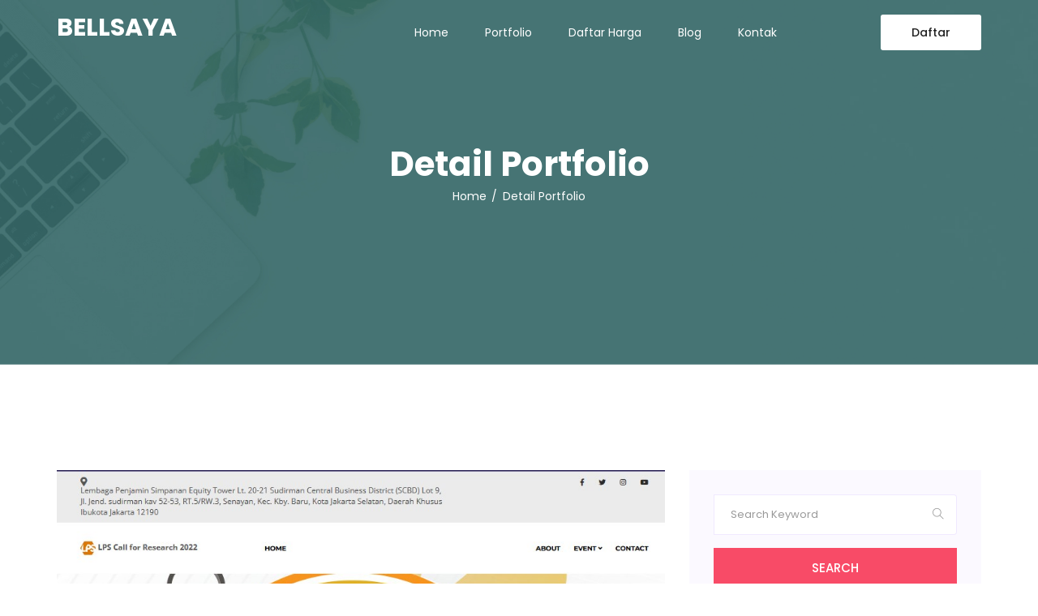

--- FILE ---
content_type: text/html; charset=UTF-8
request_url: https://www.bellsaya.com/portfolio/18
body_size: 7922
content:
<!doctype html>
<html lang="en">
<head>
    <!-- Required meta tags -->
    <title>Portfolio Bellsaya</title>
    <meta charset="utf-8">
    <meta name="google-site-verification" content="uQA9bgo6dUQ5dteUBLbhHEl5vJyq6i1E58UdeqltoQM" />
    <meta name="description" content="Ingin tau hasil pembuatan website dan aplikasi di bellsaya? kita buat seunik mungkin dan sesuai request anda">
    <meta name="viewport" content="width=device-width, initial-scale=1.0">
    <link rel="icon" href="https://www.bellsaya.com/assets/user/img/banner/icon.png" type="image/png">

    
    <!-- Bootstrap CSS -->
    <link rel="stylesheet" href="https://www.bellsaya.com/assets/user/css/bootstrap.css">
    <link rel="stylesheet" href="https://www.bellsaya.com/assets/user/css/themify-icons.css">
    <link rel="stylesheet" href="https://www.bellsaya.com/assets/user/vendors/fontawesome/css/all.min.css">
    <link rel="stylesheet" href="https://www.bellsaya.com/assets/user/vendors/owl-carousel/owl.carousel.min.css">
    <link rel="stylesheet" href="https://www.bellsaya.com/assets/user/vendors/animate-css/animate.css">
    <!-- main css -->
    <link rel="stylesheet" href="https://www.bellsaya.com/assets/user/css/style.css">
    <link rel="stylesheet" href="https://www.bellsaya.com/assets/user/css/responsive.css">
<style type="text/css" media="screen">
    
   /** {*/
   /* box-sizing: border-box;*/
   /*  user-select: none;*/
   /* -moz-user-select: none;*/
   /* -webkit-user-select: none;*/
   /* -ms-user-select:none;*/
   /* -o-user-select:none; */
   /* } */

    .blink {
      animation: blink-animation 2s steps(5,start) infinite;
      -webkit-animation: blink-animation 3s steps(5,start) infinite;
    }
    @keyframes blink-animation {
      to {
        visibility: hidden;
      }
    }
    @-webkit-keyframes blink-animation {
      to {
        visibility: hidden;
      }
    }
</style>
</head>

<body ncontextmenu="return false;">

    <!--================Header Menu Area =================-->
    <header class="header_area">	
        <div class="main_menu">
            <nav class="navbar navbar-expand-lg navbar-light">
                <div class="container">
                    <!-- Brand and toggle get grouped for better mobile display -->
                    <a class="navbar-brand logo_h" href="/">Bellsaya</a>
                    <button class="navbar-toggler" type="button" data-toggle="collapse" data-target="#navbarSupportedContent" aria-controls="navbarSupportedContent" aria-expanded="false" aria-label="Toggle navigation">
                        <span class="icon-bar"></span>
                        <span class="icon-bar"></span>
                        <span class="icon-bar"></span>
                    </button>
                    <!-- Collect the nav links, forms, and other content for toggling -->
                    <div class="collapse navbar-collapse offset" id="navbarSupportedContent">
                        <ul class="nav navbar-nav menu_nav ml-auto">
                            <li class="nav-item "><a class="nav-link" href="/">Home</a></li> 
                            <!-- <li class="nav-item submenu dropdown">
                                <a href="#" class="nav-link dropdown-toggle" data-toggle="dropdown" role="button" aria-haspopup="true" aria-expanded="false">Portfolio</a>
                                <ul class="dropdown-menu">
                                    <li class="nav-item"><a class="nav-link" href="feature.html">Kategori</a></li> 
                                    <li class="nav-item"><a class="nav-link" href="price.html">Price</a></li>
                                    
                                </ul>
                            </li>  -->

                            <li class="nav-item "><a class="nav-link" href="https://www.bellsaya.com/portfolio">Portfolio</a></li>     
                            <li class="nav-item "><a class="nav-link" href="https://www.bellsaya.com/daftar-harga">Daftar Harga</a></li>     
                            <li class="nav-item ">
                                <a href="https://www.bellsaya.com/data-blog" class="nav-link">Blog</a>
                                
                            </li>
                            <!-- <li class="nav-item submenu dropdown">
                                <a href="#" class="nav-link dropdown-toggle" data-toggle="dropdown" role="button" aria-haspopup="true" aria-expanded="false">Blog</a>
                                <ul class="dropdown-menu">
                                    <li class="nav-item"><a class="nav-link" href="blog.html">Blog</a></li>
                                    <li class="nav-item"><a class="nav-link" href="single-blog.html">Blog Details</a></li>
                                </ul>
                            </li>  -->
                            <li class="nav-item "><a class="nav-link" href="https://www.bellsaya.com/kontak">Kontak</a></li>
                            <!--<li class="nav-item"><a class="nav-link" href="https://www.bellsaya.com/siswa">Client</a></li>-->
                        </ul>
                    </div>
                    <div class="right-button">
                        <ul>
                            <!-- <li class="shop-icon"><a href="#"><i class="ti-shopping-cart-full"></i><span>0</span></a></li> -->
                            <li><a class="sign_up" href="https://www.bellsaya.com/daftar">Daftar</a></li>
                        </ul>
                    </div> 
                </div>
            </nav>
        </div>
    </header>
    <!--================Header Menu Area =================-->
<!--================Hero Banner Area Start =================-->
<section class="hero-banner d-flex align-items-center">
    <div class="container text-center">
        <h2>Detail Portfolio</h2>
        <nav aria-label="breadcrumb" class="banner-breadcrumb">
            <ol class="breadcrumb">
                <li class="breadcrumb-item"><a href="#">Home</a></li>
                <li class="breadcrumb-item active" aria-current="page">Detail Portfolio</li>
            </ol>
        </nav>
    </div>
</section>
<!--================Hero Banner Area End =================-->

<!--================Blog Area =================-->
<section class="blog_area single-post-area area-padding">
        <div class="container">
            <div class="row">
                <div class="col-lg-8 posts-list">
                    <div class="single-post">
                        <div class="feature-img">
                            <img class="img-fluid" src="https://www.bellsaya.com/assets/user/img/project/port1661856015.jpg" alt="">
                        </div>

<div class="blog_details">
    <h2>Registrasi LPS Indonesia</h2>
    <ul class="blog-info-link mt-3 mb-4">
        <li>Kategori</li>
        <li><a href="#">Website</a></li>
    </ul>
    <p>
        Sistem ini untuk membuat registrasi event online di LPS Indonesia
website sedang dikembangkan dan akan digunakan awal bulan september 2022
teknologi yang digunakan Laravel, PHPmyadmin dan Bootstrapp    </p>
    <p>
                <a target="_blank" href="http://lpsresearchfair2022.com/">Live Demo</a>
            </p>
    <div class="quote-wrapper">
        <div class="quotes">
            Jangan menyerah untuk suatu hasil yang memuaskan, karena jika kamu belum puas kamu akan terus berusaha dan tidak menyerah.
            <br>
            Angkat tangan boleh saja, asal jangan lepas tangan karena saat kamu menggenggam sesuatu dan mengangkatnya sudah pasti ada kebanggaan disitu.
            <hr>
            <a href="http://bellsaya.com">bellsaya.com</a>
        </div>
    </div>
    
</div>
</div>
<div class="navigation-top">
    <div class="d-sm-flex justify-content-between text-center">
        <div class="col-sm-4 text-center my-2 my-sm-0">
            <!-- <p class="comment-count"><span class="align-middle"><i class="far fa-comment"></i></span> 06 Comments</p> -->
        </div>
        <ul class="social-icons">
            <li><a href="https://www.facebook.com/donisolution/"><i class="fab fa-facebook-f"></i></a></li>
            <li><a href="https://www.instagram.com/bellsaya_id/?hl=id"><i class="fab fa-instagram"></i></a></li>
            <!-- <li><a href="#"><i class="fab fa-dribbble"></i></a></li>
            <li><a href="#"><i class="fab fa-behance"></i></a></li> -->
        </ul>
    </div>

    <!-- <div class="navigation-area">
        <div class="row">
            <div class="col-lg-6 col-md-6 col-12 nav-left flex-row d-flex justify-content-start align-items-center">
                <div class="thumb">
                    <a href="#">
                        <img class="img-fluid" src="img/blog/prev.jpg" alt="">
                    </a>
                </div>
                <div class="arrow">
                    <a href="#">
                        <span class="lnr text-white lnr-arrow-left"></span>
                    </a>
                </div>
                <div class="detials">
                    <p>Prev Post</p>
                    <a href="#">
                        <h4>Space The Final Frontier</h4>
                    </a>
                </div>
            </div>
            <div class="col-lg-6 col-md-6 col-12 nav-right flex-row d-flex justify-content-end align-items-center">
                <div class="detials">
                    <p>Next Post</p>
                    <a href="#">
                        <h4>Telescopes 101</h4>
                    </a>
                </div>
                <div class="arrow">
                    <a href="#">
                        <span class="lnr text-white lnr-arrow-right"></span>
                    </a>
                </div>
                <div class="thumb">
                    <a href="#">
                        <img class="img-fluid" src="img/blog/next.jpg" alt="">
                    </a>
                </div>
            </div>
        </div>
    </div> -->
</div>


<div class="blog-author">
    <div class="media align-items-center">
        <img src="https://www.bellsaya.com/assets/user/img/doni.jpeg" alt="">
        <div class="media-body">
        Author
            <a href="#">
                <h4>Doni Saputra</h4>
            </a>
            <p>web developer & fullstack developer</p>
        </div>
    </div>
    
</div>

<!-- <div class="comments-area">
    <h4>05 Comments</h4>
    <div class="comment-list">
        <div class="single-comment justify-content-between d-flex">
            <div class="user justify-content-between d-flex">
                <div class="thumb">
                    <img src="img/blog/c1.png" alt="">
                </div>
                <div class="desc">
                    <p class="comment">
                        Multiply sea night grass fourth day sea lesser rule open subdue female fill which them Blessed, give fill lesser bearing multiply sea night grass fourth day sea lesser 
                    </p>

                    <div class="d-flex justify-content-between">
                        <div class="d-flex align-items-center">
                            <h5>
                                <a href="#">Emilly Blunt</a>
                            </h5>
                            <p class="date">December 4, 2017 at 3:12 pm </p>
                        </div>

                        <div class="reply-btn">
                            <a href="#" class="btn-reply text-uppercase">reply</a>
                        </div>
                    </div>

                </div>
            </div>
        </div>
    </div>
    
</div>
<div class="comment-form">
    <h4>Leave a Reply</h4>
    <form class="form-contact comment_form" action="#" id="commentForm">
        <div class="row">
            <div class="col-12">
                <div class="form-group">
                    <textarea class="form-control w-100" name="comment" id="comment" cols="30" rows="9" placeholder="Write Comment"></textarea>
                </div>
            </div>
            <div class="col-sm-6">
                <div class="form-group">
                    <input class="form-control" name="name" id="name" type="text" placeholder="Name">
                </div>
            </div>
            <div class="col-sm-6">
                <div class="form-group">
                    <input class="form-control" name="email" id="email" type="email" placeholder="Email">
                </div>
            </div>
            <div class="col-12">
                <div class="form-group">
                    <input class="form-control" name="website" id="website" type="text" placeholder="Website">
                </div>
            </div>
        </div>
        <div class="form-group">
            <button type="submit" class="button button-contactForm">Send Message</button>
        </div>
    </form>
</div> -->
    <div class="row">
        <div class="text-center blink">
                                    <a target="_blank" href="-"><img src="https://www.bellsaya.com/assets/user/img/partner/ads1702533844.jpg" width="1500"></a>
                        <hr>
                    </div>
    </div>
</div>
<div class="col-lg-4">
    <div class="blog_right_sidebar">
        <aside class="single_sidebar_widget search_widget">
            <form action="https://www.bellsaya.com/user/cari" method="post">
                <div class="form-group">
                    <div class="input-group mb-3">
                        <input type="text" class="form-control" name="key" placeholder="Search Keyword">
                        <div class="input-group-append">
                            <button class="btn" type="button"><i class="ti-search"></i></button>
                        </div>
                    </div>
                </div>
                <button class="button rounded-0 primary-bg text-white w-100" type="submit">Search</button>
            </form>
        </aside>

        <aside class="single_sidebar_widget post_category_widget">
            <h4 class="widget_title">Category Portfolio</h4>
            <ul class="list cat-list">
                                <li>
                    <a href="#" class="d-flex">
                        <p>Ardunio</p>
                        <p>(0)</p>
                    </a>
                </li>
                                <li>
                    <a href="#" class="d-flex">
                        <p>Android</p>
                        <p>(2)</p>
                    </a>
                </li>
                                <li>
                    <a href="#" class="d-flex">
                        <p>Design</p>
                        <p>(0)</p>
                    </a>
                </li>
                                <li>
                    <a href="#" class="d-flex">
                        <p>Website</p>
                        <p>(15)</p>
                    </a>
                </li>
                                
            </ul>
        </aside>

        <aside class="single_sidebar_widget popular_post_widget">
            <h3 class="widget_title">Recent Portfolio</h3>
                        <div class="media post_item">
                <img width="25%" src="https://www.bellsaya.com/assets/user/img/project/port1661856149.jpg" alt="post">
                <div class="media-body">
                    <a href="https://www.bellsaya.com/portfolio/19">
                        <h3>Sistem E-Raport SD, SMP dan Pesantren</h3>
                    </a>
                    <p>2022-08-30</p>
                </div>
            </div>
                        <div class="media post_item">
                <img width="25%" src="https://www.bellsaya.com/assets/user/img/project/port1661856015.jpg" alt="post">
                <div class="media-body">
                    <a href="https://www.bellsaya.com/portfolio/18">
                        <h3>Registrasi LPS Indonesia</h3>
                    </a>
                    <p>2022-08-30</p>
                </div>
            </div>
                        <div class="media post_item">
                <img width="25%" src="https://www.bellsaya.com/assets/user/img/project/port1661855775.jpg" alt="post">
                <div class="media-body">
                    <a href="https://www.bellsaya.com/portfolio/17">
                        <h3>Sistem Terintegrasi Registrasi </h3>
                    </a>
                    <p>2022-08-30</p>
                </div>
            </div>
                        <div class="media post_item">
                <img width="25%" src="https://www.bellsaya.com/assets/user/img/project/port1661855545.jpg" alt="post">
                <div class="media-body">
                    <a href="https://www.bellsaya.com/portfolio/16">
                        <h3>Sistem Dorprize</h3>
                    </a>
                    <p>2022-08-30</p>
                </div>
            </div>
                        <div class="media post_item">
                <img width="25%" src="https://www.bellsaya.com/assets/user/img/project/port1631980015.jpg" alt="post">
                <div class="media-body">
                    <a href="https://www.bellsaya.com/portfolio/13">
                        <h3>Sistem Jadwal dan Elearning TPQ</h3>
                    </a>
                    <p>2021-09-18</p>
                </div>
            </div>
                        <div class="media post_item">
                <img width="25%" src="https://www.bellsaya.com/assets/user/img/project/port1631979221.jpg" alt="post">
                <div class="media-body">
                    <a href="https://www.bellsaya.com/portfolio/12">
                        <h3>APBDES Pekuncen</h3>
                    </a>
                    <p>2021-09-18</p>
                </div>
            </div>
                        <div class="media post_item">
                <img width="25%" src="https://www.bellsaya.com/assets/user/img/project/port1631979012.jpg" alt="post">
                <div class="media-body">
                    <a href="https://www.bellsaya.com/portfolio/11">
                        <h3>Sistem Tabungan dan Kredit LKS</h3>
                    </a>
                    <p>2021-09-18</p>
                </div>
            </div>
                        <div class="media post_item">
                <img width="25%" src="https://www.bellsaya.com/assets/user/img/project/port1631978840.jpg" alt="post">
                <div class="media-body">
                    <a href="https://www.bellsaya.com/portfolio/10">
                        <h3>Sistem Aktivitas Penjagaan</h3>
                    </a>
                    <p>2021-09-18</p>
                </div>
            </div>
                        <div class="media post_item">
                <img width="25%" src="https://www.bellsaya.com/assets/user/img/project/port1631978652.jpg" alt="post">
                <div class="media-body">
                    <a href="https://www.bellsaya.com/portfolio/9">
                        <h3>Sistem Bengkel Motor Online</h3>
                    </a>
                    <p>2021-09-18</p>
                </div>
            </div>
                        <div class="media post_item">
                <img width="25%" src="https://www.bellsaya.com/assets/user/img/project/port1631978716.jpg" alt="post">
                <div class="media-body">
                    <a href="https://www.bellsaya.com/portfolio/8">
                        <h3>Sistem Informasi Kos</h3>
                    </a>
                    <p>2021-09-18</p>
                </div>
            </div>
                        <div class="media post_item">
                <img width="25%" src="https://www.bellsaya.com/assets/user/img/project/port1631965965.jpg" alt="post">
                <div class="media-body">
                    <a href="https://www.bellsaya.com/portfolio/7">
                        <h3>Sistem Estore Penjualan Sembako</h3>
                    </a>
                    <p>2021-09-18</p>
                </div>
            </div>
                        <div class="media post_item">
                <img width="25%" src="https://www.bellsaya.com/assets/user/img/project/port1631965675.png" alt="post">
                <div class="media-body">
                    <a href="https://www.bellsaya.com/portfolio/6">
                        <h3>Sistem Informasi Posyandu</h3>
                    </a>
                    <p>2021-09-18</p>
                </div>
            </div>
                        <div class="media post_item">
                <img width="25%" src="https://www.bellsaya.com/assets/user/img/project/port1631965598.jpg" alt="post">
                <div class="media-body">
                    <a href="https://www.bellsaya.com/portfolio/5">
                        <h3>Aplikasi Pencarian Tempat Cukur</h3>
                    </a>
                    <p>2021-09-18</p>
                </div>
            </div>
                        <div class="media post_item">
                <img width="25%" src="https://www.bellsaya.com/assets/user/img/project/port1631965780.jpg" alt="post">
                <div class="media-body">
                    <a href="https://www.bellsaya.com/portfolio/4">
                        <h3>Aplikasi No Antrian Puskesmas</h3>
                    </a>
                    <p>2021-09-18</p>
                </div>
            </div>
                        <div class="media post_item">
                <img width="25%" src="https://www.bellsaya.com/assets/user/img/project/port1631964979.webp" alt="post">
                <div class="media-body">
                    <a href="https://www.bellsaya.com/portfolio/3">
                        <h3>Sistem Menejemen Apotek</h3>
                    </a>
                    <p>2021-09-18</p>
                </div>
            </div>
                        <div class="media post_item">
                <img width="25%" src="https://www.bellsaya.com/assets/user/img/project/port1617424351.webp" alt="post">
                <div class="media-body">
                    <a href="https://www.bellsaya.com/portfolio/2">
                        <h3>ASKAB Cilacap</h3>
                    </a>
                    <p>2021-04-03</p>
                </div>
            </div>
                        <div class="media post_item">
                <img width="25%" src="https://www.bellsaya.com/assets/user/img/project/port1617424008.webp" alt="post">
                <div class="media-body">
                    <a href="https://www.bellsaya.com/portfolio/1">
                        <h3>Sikoni || Sistem Informasi Koperasi Tani</h3>
                    </a>
                    <p>2021-04-03</p>
                </div>
            </div>
                    </aside>

        <!-- <aside class="single_sidebar_widget tag_cloud_widget">
            <h4 class="widget_title">Tag Clouds</h4>
            <ul class="list">
                <li>
                    <a href="#">project</a>
                </li>
                <li>
                    <a href="#">love</a>
                </li>
                <li>
                    <a href="#">technology</a>
                </li>
                <li>
                    <a href="#">travel</a>
                </li>
                <li>
                    <a href="#">restaurant</a>
                </li>
                <li>
                    <a href="#">life style</a>
                </li>
                <li>
                    <a href="#">design</a>
                </li>
                <li>
                    <a href="#">illustration</a>
                </li>
            </ul>
        </aside> -->


        <!-- <aside class="single_sidebar_widget instagram_feeds">
            <h4 class="widget_title">Instagram Feeds</h4>
            <ul class="instagram_row flex-wrap">
                <li>
                    <a href="#">
                        <img class="img-fluid" src="img/instagram/widget-i1.png" alt="">
                    </a>
                </li>
                <li>
                    <a href="#">
                        <img class="img-fluid" src="img/instagram/widget-i2.png" alt="">
                    </a>
                </li>
                <li>
                    <a href="#">
                        <img class="img-fluid" src="img/instagram/widget-i3.png" alt="">
                    </a>
                </li>
                <li>
                    <a href="#">
                        <img class="img-fluid" src="img/instagram/widget-i4.png" alt="">
                    </a>
                </li>
                <li>
                    <a href="#">
                        <img class="img-fluid" src="img/instagram/widget-i5.png" alt="">
                    </a>
                </li>
                <li>
                    <a href="#">
                        <img class="img-fluid" src="img/instagram/widget-i6.png" alt="">
                    </a>
                </li>
            </ul>
        </aside> -->

    </div>
</div>
</div>
</div>
    </section>
    <!--================Blog Area end =================--> <!-- ================ start footer Area ================= -->
 <footer class="footer-area">
     <div class="container">
         
         <div class="row mb-5">
             <div class="col-lg-3 col-sm-6 mb-4 mb-xl-0 single-footer-widget">
                 <div class="footer-logo">
                     <img src="https://www.bellsaya.com/assets/user/img/logo.webp" alt="" width="50%" height="100%">
                 </div>
             </div>
         </div>
         <div class="row">
            
             <div class="col-lg-5 col-sm-6 mb-4 mb-xl-0 single-footer-widget">
                 <h5 style="color:#697886">PERUM DUTA GRAHA GOLDEN WISATA</h5>
                 <p style="color:#697886"> Perum. DGGW, Blok K12, Ciwarak, Karanggintung, Kec. Sumbang, Kabupaten Banyumas, Jawa Tengah 53183<br>info@bellsaya.com<br>+6285884123626</p>
             </div>

             <!--<div class="col-lg-3 col-sm-6 mb-4 mb-xl-0 single-footer-widget">-->
             <!--    <h4>Info Kontak</h4>-->
             <!--    <div class="footer-address">-->
             <!--        <p style="color:#697886">Alamat : Perum. DGGW, Blok K12, Ciwarak, Karanggintung, Kec. Sumbang, Kabupaten Banyumas, Jawa Tengah 53183</p>-->
             <!--        <span style="color:#697886">Phone : 6285884123626</span>-->
             <!--        <span style="color:#697886">Email : info@bellsaya.com</span>-->
             <!--    </div>-->
             <!--</div>-->
             <div class="col-lg-1 col-sm-6 mb-4 mb-xl-0 single-footer-widget"></div>
             <div class="col-lg-3 col-sm-6 mb-4 mb-xl-0 single-footer-widget">
                 <h5 style="color:#697886">BELLSAYA.COM</h5>
                 <a href="portfolio" style="color:#697886">Portfolio</a><br>
                 <a href="daftar-harga" style="color:#697886">Daftar Harga</a><br>
                 <a href="kontak" style="color:#697886">Kontak</a><br>
                 <a href="daftar" style="color:#697886">Daftar</a>
                 <!--<ul>-->
                 <!--    <li><a href="portfolio" style="color:#697886">Portfolio</a></li>-->
                 <!--    <li><a href="daftar-harga" style="color:#697886">Daftar Harga</a></li>-->
                 <!--    <li><a href="kontak" style="color:#697886">Kontak</a></li>-->
                 <!--    <li><a href="daftar" style="color:#697886">Daftar</a></li>-->
                     <!-- <li><a href="#">Our Shop</a></li> -->
                 <!--</ul>-->
                 <!--<h4>Partner</h4>-->
                 <!--<ul>-->
                 <!--    -->
                 <!--        <hr>-->
                 <!--        <li><a href="https://partner.canva.com/c/3299809/1071454/10068" target="_blank"><img width="75%" src="https://www.bellsaya.com/assets/user/img/partner/part1648227265.png"></a></li>-->
                 <!--    -->
                 <!--        <hr>-->
                 <!--        <li><a href="https://my.idcloudhost.com/aff.php?aff=9251" target="_blank"><img width="75%" src="https://www.bellsaya.com/assets/user/img/partner/part1647757899.png"></a></li>-->
                 <!--    -->
                 <!--        <hr>-->
                 <!--        <li><a href="https://www.niagahoster.co.id/ref/616678" target="_blank"><img width="75%" src="https://www.bellsaya.com/assets/user/img/partner/part1647667327.png"></a></li>-->
                 <!--    -->
                     <!-- <li><a href=" #">Our Shop</a></li> -->
                 <!--</ul>-->
             </div>

             <div class="col-lg-3 col-md-8 mb-4 mb-xl-0 single-footer-widget">
                 <h5 style="color:#697886">LANGSUNG AJA BELLSAYA</h5>
                 <p style="color:#697886">Panik? Pusing? Tugas kuliah skripsi tesis belum selesai bahkan gatau mau buat apa, langsung aja bell saya</p>

                 <div class="form-wrap" id="mc_embed_signup">

                     <div class="input-group">
                         <input type="" class="form-control" value="Konsultasi Sekarang" disabled>
                         <div class="input-group-append">
                             <a class="btn click-btn" style="background:#25D366" href="https://api.whatsapp.com/send?phone=6285884123626&text=Halo%20mau%20tanya%20konsultasi%20TA/Skripsi">
                                 <i class="fab fa-whatsapp"></i>
                             </a>
                         </div>
                     </div>
                     <div style="position: absolute; left: -5000px;">
                         <input name="b_36c4fd991d266f23781ded980_aefe40901a" tabindex="-1" value="" type="text">
                     </div>

                     <div class="info"></div>

                 </div>

             </div>
         </div>
         <div class="footer-bottom row align-items-center text-center text-lg-left no-gutters">
             <p class="footer-text m-0 col-lg-8 col-md-12" style="color:#697886">
                 <!-- Link back to Colorlib can't be removed. Template is licensed under CC BY 3.0. -->
                 Copyright &copy;<script>
                     document.write(new Date().getFullYear());
                 </script> | <a href="user" style="color:#697886">bellsaya.com</a>
                 <!-- Link back to Colorlib can't be removed. Template is licensed under CC BY 3.0. -->
             </p>
             <div class="col-lg-4 col-md-12 text-center text-lg-right footer-social">
                 <a target="_blank" href="https://www.facebook.com/donisolution"><i class="fa-brands fa-facebook" style="color:#697886"></i></a>
                 <a target="_blank" href="https://www.youtube.com/@YukNyistem"><i class="fa-brands fa-youtube" style="color:#697886"></i></a>
                 <a target="_blank" href="https://www.instagram.com/bellsaya_id/?hl=id"><i class="fa-brands fa-instagram" style="color:#697886"></i></a>
                 <a target="_blank" href="https://www.tiktok.com/@YukNyistem"><i class="fa-brands fa-tiktok" style="color:#697886"></i></a>
                 <a target="_blank" href="https://www.twitter.com/@donisitukang_ti"><i class="fa-brands fa-x-twitter" style="color:#697886"></i></a>
             </div>
         </div>
     </div>
 </footer>
 <!-- ================ End footer Area ================= -->




<!-- Global site tag (gtag.js) - Google Analytics -->
<script async src="https://www.googletagmanager.com/gtag/js?id=G-PFDCQNN6PE"></script>
<script>
  window.dataLayer = window.dataLayer || [];
  function gtag(){dataLayer.push(arguments);}
  gtag('js', new Date());

  gtag('config', 'G-PFDCQNN6PE');
</script>
 <!-- Optional JavaScript -->
 <!-- jQuery first, then Popper.js, then Bootstrap JS -->
 <script src="https://www.bellsaya.com/assets/user/js/jquery-2.2.4.min.js"></script>
 <script src="https://www.bellsaya.com/assets/user/js/popper.js"></script>
 <script src="https://www.bellsaya.com/assets/user/js/bootstrap.min.js"></script>
 <script src="https://www.bellsaya.com/assets/user/vendors/owl-carousel/owl.carousel.min.js"></script>
 <script src="https://www.bellsaya.com/assets/user/js/jquery.ajaxchimp.min.js"></script>
 <script src="https://www.bellsaya.com/assets/user/js/waypoints.min.js"></script>
 <script src="https://www.bellsaya.com/assets/user/js/mail-script.js"></script>
 <script src="https://www.bellsaya.com/assets/user/js/contact.js"></script>
 <script src="https://www.bellsaya.com/assets/user/js/jquery.form.js"></script>
 <script src="https://www.bellsaya.com/assets/user/js/jquery.validate.min.js"></script>
 <script src="https://www.bellsaya.com/assets/user/js/mail-script.js"></script>
 <script src="https://www.bellsaya.com/assets/user/js/theme.js"></script>
 <script src="https://kit.fontawesome.com/322f8d8037.js" crossorigin="anonymous"></script>
 <script type="text/javascript">
     document.onkeydown = function(e) {
         if (event.keyCode == 123) {
             return false;
         }
         if (e.ctrlKey && e.shiftKey && e.keyCode == 'I'.charCodeAt(0)) {
             return false;
         }
         if (e.ctrlKey && e.shiftKey && e.keyCode == 'J'.charCodeAt(0)) {
             return false;
         }
         if (e.ctrlKey && e.keyCode == 'U'.charCodeAt(0)) {
             return false;
         }
     }
 </script>
<script>
    // Fungsi untuk mengganti halaman saat tombol paginasi diklik
    function changePage(pageNumber) {
        
<div style="border:1px solid #990000;padding-left:20px;margin:0 0 10px 0;">

<h4>A PHP Error was encountered</h4>

<p>Severity: Notice</p>
<p>Message:  Undefined variable: kategori_blog</p>
<p>Filename: user/footer.php</p>
<p>Line Number: 141</p>


	<p>Backtrace:</p>
	
		
	
		
	
		
			<p style="margin-left:10px">
			File: /home/u404877358/domains/bellsaya.com/public_html/application/views/user/footer.php<br />
			Line: 141<br />
			Function: _error_handler			</p>

		
	
		
	
		
	
		
			<p style="margin-left:10px">
			File: /home/u404877358/domains/bellsaya.com/public_html/application/controllers/User.php<br />
			Line: 238<br />
			Function: view			</p>

		
	
		
	
		
			<p style="margin-left:10px">
			File: /home/u404877358/domains/bellsaya.com/public_html/index.php<br />
			Line: 315<br />
			Function: require_once			</p>

		
	

</div>            window.location.href = 'https://www.bellsaya.com/data-blog?page=' + pageNumber;
            }

    // Event listener untuk tombol paginasi
    document.getElementById("pagination").addEventListener("click", function(event) {
        if (event.target.tagName === "BUTTON") {
            const pageNumber = parseInt(event.target.dataset.page);
            changePage(pageNumber);
        }
    });
</script>



 </body>

 </html>

--- FILE ---
content_type: text/css
request_url: https://www.bellsaya.com/assets/user/css/style.css
body_size: 12067
content:
/*----------------------------------------------------
@File: Default Styles
@Author: Rocky Ahmed
@URL: http://wethemez.com
Author E-mail: rockybd1995@gmail.com

This file contains the styling for the actual theme, this
is the file you need to edit to change the look of the
theme.
---------------------------------------------------- */
/*=====================================================================
@Template Name: Builder Construction 
@Author: Rocky Ahmed
@Developed By: Rocky Ahmed
@Developer URL: http://rocky.wethemez.com
Author E-mail: rockybd1995@gmail.com

@Default Styles

Table of Content:
01/ Variables
02/ predefin
03/ header
04/ button
05/ banner
06/ breadcrumb
07/ about
08/ project 
09/ price 
10/ blog  
11/ service  
12/ contact 
13/ footer

=====================================================================*/
/*----------------------------------------------------*/
/*font Variables*/
/*Color Variables*/
/*=================== fonts ====================*/
@import url("https://fonts.googleapis.com/css?family=Poppins:300,400,500,600,700");
/*---------------------------------------------------- */
/*----------------------------------------------------*/
.list {
  list-style: none;
  margin: 0px;
  padding: 0px; }

a {
  text-decoration: none;
  transition: all 0.3s ease-in-out; }
  a:hover, a:focus {
    text-decoration: none;
    outline: none; }

.row.m0 {
  margin: 0px; }

body {
  line-height: 24px;
  font-size: 14px;
  font-family: "Poppins", sans-serif;
  font-weight: normal;
  color: #7f7f7f; }

h1, h2, h3, h4, h5, h6 {
  font-family: "Poppins", sans-serif;
  font-weight: bold; }

button:focus {
  outline: none;
  box-shadow: none; }

.p_120 {
  padding-top: 120px;
  padding-bottom: 120px; }

.pad_top {
  padding-top: 120px; }

.mt-25 {
  margin-top: 25px; }

@media (min-width: 1200px) {
  .container {
    max-width: 1170px; } }

img {
  max-width: 100%; }

ul {
  list-style: none;
  padding: 0; }

@media (min-width: 1620px) {
  .box_1620 {
    max-width: 1650px;
    margin: auto; } }
/* Main Title Area css
============================================================================================ */
.main_title {
  text-align: center;
  max-width: 680px;
  margin: 0px auto 75px; }
  .main_title h2 {
    font-family: "Poppins", sans-serif;
    font-size: 36px;
    color: #1d1d1d;
    margin-bottom: 12px; }
  .main_title p {
    font-size: 14px;
    font-family: "Poppins", sans-serif;
    font-weight: normal;
    line-height: 24px;
    color: #7f7f7f;
    margin-bottom: 0px; }

/* End Main Title Area css
============================================================================================ */
/*---------------------------------------------------- */
/*----------------------------------------------------*/
.header_area {
  position: absolute;
  width: 100%;
  top: 0;
  left: 0;
  z-index: 99;
  transition: background 0.4s, all 0.3s linear; }
  .header_area .navbar {
    background: transparent;
    padding: 0px;
    border: 0px;
    border-radius: 0px; }
    .header_area .navbar .logo_h {
      color: #fff;
      height: 80px;
      text-align: center;
      line-height: 69px;
      font-size: 30px;
      text-transform: uppercase;
      font-weight: 700; }
    .header_area .navbar .navbar-brand {
      padding-top: 0; }
    .header_area .navbar .nav .nav-item {
      margin-right: 45px; }
      .header_area .navbar .nav .nav-item .nav-link {
        font: 400 12px/80px "Poppins", sans-serif;
        text-transform: capitalize;
        color: #fff;
        padding: 0px;
        display: inline-block;
        font-size: 14px; }
        .header_area .navbar .nav .nav-item .nav-link:after {
          display: none; }
      .header_area .navbar .nav .nav-item:hover .nav-link, .header_area .navbar .nav .nav-item.active .nav-link {
        color: #f84b67; }
      .header_area .navbar .nav .nav-item.submenu {
        position: relative; }
        .header_area .navbar .nav .nav-item.submenu ul {
          border: none;
          padding: 0px;
          border-radius: 0px;
          box-shadow: none;
          margin: 0px;
          background: #fff;
          box-shadow: 0px 3px 16px 0px rgba(0, 0, 0, 0.1); }
          @media (min-width: 992px) {
            .header_area .navbar .nav .nav-item.submenu ul {
              position: absolute;
              top: 120%;
              left: 0px;
              min-width: 200px;
              text-align: left;
              opacity: 0;
              transition: all 300ms ease-in;
              visibility: hidden;
              display: block;
              border: none;
              padding: 0px;
              border-radius: 0px; } }
          .header_area .navbar .nav .nav-item.submenu ul:before {
            content: "";
            width: 0;
            height: 0;
            border-style: solid;
            border-width: 10px 10px 0 10px;
            border-color: #eeeeee transparent transparent transparent;
            position: absolute;
            right: 24px;
            top: 45px;
            z-index: 3;
            opacity: 0;
            transition: all 400ms linear; }
          .header_area .navbar .nav .nav-item.submenu ul .nav-item {
            display: block;
            float: none;
            margin-right: 0px;
            border-bottom: 1px solid #ededed;
            margin-left: 0px;
            transition: all 0.4s linear; }
            .header_area .navbar .nav .nav-item.submenu ul .nav-item .nav-link {
              line-height: 45px;
              color: #1d1d1d;
              padding: 0px 30px;
              transition: all 150ms linear;
              display: block;
              margin-right: 0px; }
            .header_area .navbar .nav .nav-item.submenu ul .nav-item:last-child {
              border-bottom: none; }
            .header_area .navbar .nav .nav-item.submenu ul .nav-item:hover .nav-link {
              background: #f84b67;
              color: #fff; }
        @media (min-width: 992px) {
          .header_area .navbar .nav .nav-item.submenu:hover ul {
            visibility: visible;
            opacity: 1;
            top: 100%; } }
        .header_area .navbar .nav .nav-item.submenu:hover ul .nav-item {
          margin-top: 0px; }
      .header_area .navbar .nav .nav-item:last-child {
        margin-right: 0px; }
  .header_area.navbar_fixed .main_menu {
    position: fixed;
    width: 100%;
    top: -70px;
    left: 0;
    right: 0;
    background: rgba(0, 0, 0, 0.8);
    transform: translateY(70px);
    transition: transform 500ms ease, background 500ms ease;
    -webkit-transition: transform 500ms ease, background 500ms ease;
    box-shadow: 0px 3px 16px 0px rgba(0, 0, 0, 0.1); }
    .header_area.navbar_fixed .main_menu .navbar .nav .nav-item .nav-link {
      line-height: 70px; }

.right-button {
  margin-left: 60px;
  margin-top: 15px; }
  .right-button ul {
    padding: 0;
    list-style: none; }
    .right-button ul li {
      display: inline-block;
      margin-left: 68px;
      font-size: 16px; }
      .right-button ul li a {
        color: #fff; }
  .right-button .shop-icon {
    position: relative; }
    .right-button .shop-icon span {
      position: absolute;
      background: #e22104;
      right: -10px;
      top: -4px;
      border-radius: 50px;
      color: #fff;
      width: 15px;
      height: 15px;
      font-size: 10px;
      text-align: center;
      line-height: 14px; }
  @media (max-width: 991px) {
    .right-button {
      display: none; } }
  .right-button .sign_up {
    font-size: 14px;
    color: #222222;
    background: #fff;
    padding: 12px 38px;
    border-radius: 3px;
    font-weight: 500; }

#search_input_box {
  position: fixed;
  left: 50%;
  -webkit-transform: translateX(-50%);
  -moz-transform: translateX(-50%);
  -ms-transform: translateX(-50%);
  -o-transform: translateX(-50%);
  transform: translateX(-50%);
  width: 100%;
  max-width: 1200px;
  z-index: 999;
  text-align: center;
  padding: 0 20px;
  background: #f84b67; }
  #search_input_box ::placeholder {
    color: #fff; }

#search_input_box .form-control {
  background: transparent;
  border: 0;
  color: #ffffff;
  font-weight: 400;
  font-size: 15px;
  padding: 0; }

#search_input_box .btn {
  width: 0;
  height: 0;
  padding: 0;
  border: 0; }

#search_input_box .ti-close {
  color: #fff;
  font-weight: 600;
  cursor: pointer;
  padding: 10px; }

.search-inner {
  padding: 5px 15px; }

.form-control:focus {
  box-shadow: none; }

.navbar_fixed #search_input_box {
  position: fixed;
  left: 50%;
  -webkit-transform: translateX(-50%);
  -moz-transform: translateX(-50%);
  -ms-transform: translateX(-50%);
  -o-transform: translateX(-50%);
  transform: translateX(-50%);
  width: 100%;
  max-width: 1140px;
  z-index: 999;
  text-align: center;
  padding: 0 20px;
  top: 80px; }

/*---------------------------------------------------- */
/*----------------------------------------------------*/
/* Home Banner Area css
============================================================================================ */
.home_banner_area {
  position: relative;
  z-index: 1;
  min-height: 900px; }
  .home_banner_area .banner_inner {
    position: relative;
    overflow: hidden;
    width: 100%;
    min-height: 900px; }
    .home_banner_area .banner_inner .overlay {
      background: url(../img/banner/bellsaya-bg-hero.webp) no-repeat scroll center center;
      position: absolute;
      left: 0;
      right: 0;
      top: 0;
      /*height: 100%;*/
      background-size:cover;
      bottom: 0;
      z-index: -1; }
@media (max-width: 767px) {
    .home_banner_area .banner_inner .overlay {
      background: url(../img/banner/hero-mobile.webp) no-repeat scroll center center;
      position: absolute;
      left: 0;
      right: 0;
      top: 0;
      /*height: 100%;*/
      background-size:cover;
      bottom: 0;
      z-index: -1; }
}
    .home_banner_area .banner_inner .banner_content {
      color: #fff; }
      .home_banner_area .banner_inner .banner_content h3 {
        font-size: 50px;
        font-family: "Poppins", sans-serif;
        font-weight: 600;
        margin-bottom: 30px; }
      .home_banner_area .banner_inner .banner_content p {
        font-size: 15px;
        font-weight: 300;
        line-height: 27px;
        margin-bottom: 50px; }

.blog_banner {
  min-height: 660px;
  position: relative;
  z-index: 1;
  overflow: hidden;
  margin-bottom: 0px; }
  .blog_banner .banner_inner {
    background: #04091e;
    position: relative;
    overflow: hidden;
    width: 100%;
    min-height: 660px;
    z-index: 1; }
    .blog_banner .banner_inner .overlay {
      background: url(../img/banner/banner1.webp) no-repeat scroll center center;
      opacity: .5;
      height: 125%;
      position: absolute;
      left: 0px;
      top: 0px;
      width: 100%;
      z-index: -1; }
    .blog_banner .banner_inner .blog_b_text {
      max-width: 700px;
      margin: auto;
      color: #fff; }
      .blog_banner .banner_inner .blog_b_text h2 {
        font-size: 60px;
        font-weight: bold;
        font-family: "Poppins", sans-serif;
        line-height: 66px;
        margin-bottom: 15px; }
      .blog_banner .banner_inner .blog_b_text p {
        font-size: 16px;
        margin-bottom: 35px; }
      .blog_banner .banner_inner .blog_b_text .white_bg_btn {
        line-height: 42px;
        padding: 0px 45px; }

.banner_box {
  max-width: 1620px;
  margin: auto; }

.banner_area {
  position: relative;
  z-index: 1;
  min-height: 300px; }
  .banner_area .banner_inner {
    position: relative;
    overflow: hidden;
    width: 100%;
    min-height: 300px;
    background: #04091e;
    z-index: 1; }
    .banner_area .banner_inner .overlay {
      background: url(../img/banner/banner1m.png) no-repeat scroll center center;
      position: absolute;
      left: 0;
      right: 0;
      top: 0;
      height: 125%;
      bottom: 0;
      z-index: -1;
      opacity: .6; }
    .banner_area .banner_inner .banner_content h2 {
      color: #fff;
      font-size: 48px;
      font-family: "Poppins", sans-serif;
      margin-bottom: 0px;
      font-weight: bold; }
    .banner_area .banner_inner .banner_content .page_link a {
      font-size: 14px;
      color: #fff;
      font-family: "Poppins", sans-serif;
      margin-right: 32px;
      position: relative; }
      .banner_area .banner_inner .banner_content .page_link a:before {
        content: "\e87a";
        font-family: 'Linearicons-Free';
        position: absolute;
        right: -25px;
        top: 50%;
        transform: translateY(-50%); }
      .banner_area .banner_inner .banner_content .page_link a:last-child {
        margin-right: 0px; }
        .banner_area .banner_inner .banner_content .page_link a:last-child:before {
          display: none; }
      .banner_area .banner_inner .banner_content .page_link a:hover {
        color: #f84b67; }

/* End Home Banner Area css
============================================================================================ */
/* banner section start
============================================================================================ */
.hero-banner {
  background: url(../img/banner/bellsaya-hal1.jpg) no-repeat scroll center center;
  position: relative;
  padding: 70px 0;
  background-size: cover;
  min-height: 450px; }
  @media (min-width: 768px) {
    .hero-banner {
      padding: 150px 0; } }
  @media (min-width: 1200px) {
    .hero-banner {
      padding: 110px 0; } }
  .hero-banner-sm {
    padding-top: 80px;
    padding-bottom: 80px; }
    @media (min-width: 992px) {
      .hero-banner-sm {
        padding-top: 100px;
        padding-bottom: 100px; } }
  .hero-banner h1 {
    color: #2a2a2a;
    margin-bottom: 25px;
    font-size: 28px; }
    @media (min-width: 768px) {
      .hero-banner h1 {
        font-size: 60px;
        margin-bottom: 45px; } }
  .hero-banner h2 {
    font-size: 22px;
    color: #fff;
    text-transform: capitalize;
    margin-bottom: 0; }
    @media (min-width: 768px) {
      .hero-banner h2 {
        font-size: 42px; } }
  .hero-banner p {
    font-size: 22px;
    color: #fff;
    margin-bottom: 0; }

.hero-banner-icon {
  color: #fff;
  display: inline-block; }
  @media (min-width: 768px) {
    .hero-banner-icon {
      margin-bottom: 10px; } }
  .hero-banner-icon i, .hero-banner-icon span {
    font-size: 35px; }
    @media (min-width: 768px) {
      .hero-banner-icon i, .hero-banner-icon span {
        font-size: 60px; } }
  .hero-banner-icon [class^="flaticon-"]:before, .hero-banner-icon [class*=" flaticon-"]:before, .hero-banner-icon [class^="flaticon-"]:after, .hero-banner-icon [class*=" flaticon-"]:after {
    font-size: 35px; }
    @media (min-width: 768px) {
      .hero-banner-icon [class^="flaticon-"]:before, .hero-banner-icon [class*=" flaticon-"]:before, .hero-banner-icon [class^="flaticon-"]:after, .hero-banner-icon [class*=" flaticon-"]:after {
        font-size: 60px; } }

/* banner section end
  ============================================================================================ */
/* breadcrumb section start
  ============================================================================================ */
.banner-breadcrumb {
  display: inline-block; }
  .banner-breadcrumb .breadcrumb {
    background: transparent;
    padding: 0; }
    .banner-breadcrumb .breadcrumb-item {
      padding: .1rem; }
      .banner-breadcrumb .breadcrumb-item a {
        text-transform: capitalize;
        color: #fff; }
      .banner-breadcrumb .breadcrumb-item + .breadcrumb-item::before {
        color: #fff;
        padding-left: .2rem;
        padding-right: .4rem; }
      .banner-breadcrumb .breadcrumb-item.active {
        color: #fff; }
  .banner-breadcrumb .breadcrumb-item a:hover {
    color: #f84b67; }

/* breadcrumb section end
  ============================================================================================ */
/*---------------------------------------------------- */
/*----------------------------------------------------*/
/* Start Blog Area css
============================================================================================ */
.latest-blog-area .area-heading {
  margin-bottom: 70px; }

.single-blog {
  overflow: hidden;
  margin-bottom: 30px; }
  .single-blog:hover {
    box-shadow: 0px 10px 20px 0px rgba(42, 34, 123, 0.1); }
  .single-blog .thumb {
    overflow: hidden;
    position: relative; }
    .single-blog .thumb:after {
      content: '';
      position: absolute;
      left: 0;
      top: 0;
      width: 100%;
      height: 100%;
      background: #000;
      opacity: 0;
      transition: all 300ms linear 0s; }
  .single-blog h4 {
    transition: all 300ms linear 0s;
    border-bottom: 1px solid #dfdfdf;
    padding-bottom: 34px;
    margin-bottom: 25px; }
  .single-blog a {
    color: blue;
    font-size: 20px;
    font-weight: 600; }
    .single-blog a:hover {
      color: blue; }
  .single-blog .date {
    color: #666666;
    text-align: left;
    display: inline-block;
    font-size: 13px;
    font-weight: 300; }
  .single-blog .tag {
    color: #f84b67;
    text-align: left;
    display: inline-block;
    float: left;
    font-size: 13px;
    font-weight: 300;
    margin-right: 22px;
    position: relative; }
    .single-blog .tag:after {
      content: '';
      position: absolute;
      width: 1px;
      height: 10px;
      background: #acacac;
      right: -12px;
      top: 7px; }
    @media (max-width: 1199px) {
      .single-blog .tag {
        margin-right: 8px; }
        .single-blog .tag:after {
          display: none; } }
  .single-blog .likes {
    margin-right: 16px; }
  @media (max-width: 800px) {
    .single-blog {
      margin-bottom: 30px; } }
  .single-blog .single-blog-content {
    padding: 30px; }
    .single-blog .single-blog-content .meta-bottom p {
      font-size: 13px;
      font-weight: 300; }
    .single-blog .single-blog-content .meta-bottom i {
      color: #f84b67;
      font-size: 13px;
      margin-right: 7px; }
    @media (max-width: 1199px) {
      .single-blog .single-blog-content {
        padding: 15px; } }
  .single-blog:hover .thumb:after {
    opacity: .7;
    transition: all 300ms linear 0s; }
  @media (max-width: 1199px) {
    .single-blog h4 {
      transition: all 300ms linear 0s;
      border-bottom: 1px solid #dfdfdf;
      padding-bottom: 14px;
      margin-bottom: 12px; }
      .single-blog h4 a {
        font-size: 18px; } }

.full_image.single-blog {
  position: relative; }
  .full_image.single-blog .single-blog-content {
    position: absolute;
    left: 35px;
    bottom: 0;
    opacity: 0;
    visibility: hidden;
    transition: all 300ms linear 0s; }
    .full_image.single-blog .single-blog-content .meta-bottom p {
      color: #fff; }
    @media (min-width: 992px) {
      .full_image.single-blog .single-blog-content {
        bottom: 100px; } }
  .full_image.single-blog h4 {
    transition: all 300ms linear 0s;
    border-bottom: none;
    padding-bottom: 5px; }
  .full_image.single-blog a {
    color: #fff;
    font-size: 20px;
    font-weight: 600; }
    .full_image.single-blog a:hover {
      color: #f84b67; }
  .full_image.single-blog .date {
    color: #fff; }
  .full_image.single-blog:hover .single-blog-content {
    opacity: 1;
    visibility: visible;
    transition: all 300ms linear 0s; }

/* End Blog Area css
============================================================================================ */
/* Latest Blog Area css
============================================================================================ */
.l_blog_item .l_blog_text .date {
  margin-top: 24px;
  margin-bottom: 15px; }
  .l_blog_item .l_blog_text .date a {
    font-size: 12px; }
.l_blog_item .l_blog_text h4 {
  font-size: 18px;
  color: #2a2a2a;
  border-bottom: 1px solid #eeeeee;
  margin-bottom: 0px;
  padding-bottom: 20px;
  transition: all 300ms linear 0s; }
  .l_blog_item .l_blog_text h4:hover {
    color: #f84b67; }
.l_blog_item .l_blog_text p {
  margin-bottom: 0px;
  padding-top: 20px; }

/* End Latest Blog Area css
============================================================================================ */
/* Causes Area css
============================================================================================ */
.causes_slider .owl-dots {
  text-align: center;
  margin-top: 80px; }
  .causes_slider .owl-dots .owl-dot {
    height: 14px;
    width: 14px;
    background: #eeeeee;
    display: inline-block;
    margin-right: 7px; }
    .causes_slider .owl-dots .owl-dot:last-child {
      margin-right: 0px; }
    .causes_slider .owl-dots .owl-dot.active {
      background: #f84b67; }

.causes_item {
  background: #fff; }
  .causes_item .causes_img {
    position: relative; }
    .causes_item .causes_img .c_parcent {
      position: absolute;
      bottom: 0px;
      width: 100%;
      left: 0px;
      height: 3px;
      background: rgba(255, 255, 255, 0.5); }
      .causes_item .causes_img .c_parcent span {
        width: 70%;
        height: 3px;
        background: #2a2a2a;
        position: absolute;
        left: 0px;
        bottom: 0px; }
        .causes_item .causes_img .c_parcent span:before {
          content: "75%";
          position: absolute;
          right: -10px;
          bottom: 0px;
          background: #2a2a2a;
          color: #fff;
          padding: 0px 5px; }
  .causes_item .causes_text {
    padding: 30px 35px 40px 30px; }
    .causes_item .causes_text h4 {
      color: #2a2a2a;
      font-size: 18px;
      font-weight: 600;
      margin-bottom: 15px;
      cursor: pointer; }
      .causes_item .causes_text h4:hover {
        color: #2a2a2a; }
    .causes_item .causes_text p {
      font-size: 14px;
      line-height: 24px;
      font-weight: 300;
      margin-bottom: 0px; }
  .causes_item .causes_bottom a {
    width: 50%;
    border: 1px solid #2a2a2a;
    text-align: center;
    float: left;
    line-height: 50px;
    background: #2a2a2a;
    color: #fff;
    font-size: 14px;
    font-weight: 500; }
    .causes_item .causes_bottom a + a {
      border-color: #eeeeee;
      background: #fff;
      font-size: 14px;
      color: #2a2a2a; }

/* End Causes Area css
============================================================================================ */
/*================= latest_blog_area css =============*/
.latest_blog_area {
  background: #f9f9ff; }

.single-recent-blog-post {
  margin-bottom: 30px; }
  .single-recent-blog-post .thumb {
    overflow: hidden; }
    .single-recent-blog-post .thumb img {
      transition: all 0.7s linear; }
  .single-recent-blog-post .details {
    padding-top: 30px; }
    .single-recent-blog-post .details .sec_h4 {
      line-height: 24px;
      padding: 10px 0px 13px;
      transition: all 0.3s linear; }
  .single-recent-blog-post .date {
    font-size: 14px;
    line-height: 24px;
    font-weight: 400; }
  .single-recent-blog-post:hover img {
    transform: scale(1.23) rotate(10deg); }

.tags .tag_btn {
  font-size: 12px;
  font-weight: 500;
  line-height: 20px;
  border: 1px solid #eeeeee;
  display: inline-block;
  padding: 1px 18px;
  text-align: center;
  color: #2a2a2a; }
  .tags .tag_btn:before {
    background: #2a2a2a; }
  .tags .tag_btn + .tag_btn {
    margin-left: 2px; }

/*========= blog_categorie_area css ===========*/
.blog_categorie_area {
  padding-top: 30px;
  padding-bottom: 30px; }
  @media (min-width: 900px) {
    .blog_categorie_area {
      padding-top: 80px;
      padding-bottom: 80px; } }
  @media (min-width: 1100px) {
    .blog_categorie_area {
      padding-top: 120px;
      padding-bottom: 120px; } }

.categories_post {
  position: relative;
  text-align: center;
  cursor: pointer; }
  .categories_post img {
    max-width: 100%; }
  .categories_post .categories_details {
    position: absolute;
    top: 20px;
    left: 20px;
    right: 20px;
    bottom: 20px;
    background: rgba(34, 34, 34, 0.75);
    color: #fff;
    transition: all 0.3s linear;
    display: flex;
    align-items: center;
    justify-content: center; }
    .categories_post .categories_details h5 {
      margin-bottom: 0px;
      font-size: 18px;
      line-height: 26px;
      text-transform: uppercase;
      color: #fff;
      position: relative; }
    .categories_post .categories_details p {
      font-weight: 300;
      font-size: 14px;
      line-height: 26px;
      margin-bottom: 0px; }
    .categories_post .categories_details .border_line {
      margin: 10px 0px;
      background: #fff;
      width: 100%;
      height: 1px; }
  .categories_post:hover .categories_details {
    background: rgba(222, 99, 32, 0.85); }

/*============ blog_left_sidebar css ==============*/
.blog_item {
  margin-bottom: 50px; }

.blog_details {
  padding: 30px 0 20px 10px;
  box-shadow: 0px 10px 20px 0px rgba(221, 221, 221, 0.3); }
  @media (min-width: 768px) {
    .blog_details {
      padding: 60px 30px 35px 35px; } }
  .blog_details p {
    margin-bottom: 30px; }
  .blog_details a {
    color: #0679fd; }
    .blog_details a:hover {
      color: #f84b67; }
  .blog_details h2 {
    font-size: 18px;
    font-weight: 600;
    margin-bottom: 8px; }
    @media (min-width: 768px) {
      .blog_details h2 {
        font-size: 24px;
        margin-bottom: 15px; } }

.blog-info-link li {
  float: left;
  font-size: 14px; }
  .blog-info-link li a {
    color: #999999; }
  .blog-info-link li i, .blog-info-link li span {
    font-size: 13px;
    margin-right: 5px; }
  .blog-info-link li::after {
    content: "|";
    padding-left: 10px;
    padding-right: 10px; }
  .blog-info-link li:last-child::after {
    display: none; }
.blog-info-link::after {
  content: "";
  display: block;
  clear: both;
  display: table; }

.blog_item_img {
  position: relative; }
  .blog_item_img .blog_item_date {
    position: absolute;
    bottom: -10px;
    left: 10px;
    display: block;
    color: #fff;
    background: #f84b67;
    padding: 8px 15px;
    border-radius: 5px; }
    @media (min-width: 768px) {
      .blog_item_img .blog_item_date {
        bottom: -20px;
        left: 40px;
        padding: 13px 30px; } }
    .blog_item_img .blog_item_date h3 {
      font-size: 22px;
      font-weight: 600;
      color: #fff;
      margin-bottom: 0;
      line-height: 1.2; }
      @media (min-width: 768px) {
        .blog_item_img .blog_item_date h3 {
          font-size: 30px; } }
    .blog_item_img .blog_item_date p {
      margin-bottom: 0; }
      @media (min-width: 768px) {
        .blog_item_img .blog_item_date p {
          font-size: 18px; } }

.blog_right_sidebar .widget_title {
  font-size: 20px;
  margin-bottom: 40px;
  color: #2a2a2a; }
  .blog_right_sidebar .widget_title::after {
    content: "";
    display: block;
    padding-top: 15px;
    border-bottom: 1px solid #f0e9ff; }
.blog_right_sidebar .single_sidebar_widget {
  background: #fbf9ff;
  padding: 30px;
  margin-bottom: 30px; }
.blog_right_sidebar .search_widget .form-control {
  height: 50px;
  border-color: #f0e9ff;
  font-size: 13px;
  color: #999999;
  padding-left: 20px;
  border-radius: 0;
  border-right: 0; }
  .blog_right_sidebar .search_widget .form-control::placeholder {
    color: #999999; }
  .blog_right_sidebar .search_widget .form-control:focus {
    border-color: #f0e9ff;
    outline: 0;
    box-shadow: none; }
.blog_right_sidebar .search_widget .input-group button {
  background: #fff;
  border-left: 0;
  border: 1px solid #f0e9ff;
  padding: 4px 15px;
  border-left: 0; }
  .blog_right_sidebar .search_widget .input-group button i, .blog_right_sidebar .search_widget .input-group button span {
    font-size: 14px;
    color: #999999; }
.blog_right_sidebar .newsletter_widget .form-control {
  height: 50px;
  border-color: #f0e9ff;
  font-size: 13px;
  color: #999999;
  padding-left: 20px;
  border-radius: 0; }
  .blog_right_sidebar .newsletter_widget .form-control::placeholder {
    color: #999999; }
  .blog_right_sidebar .newsletter_widget .form-control:focus {
    border-color: #f0e9ff;
    outline: 0;
    box-shadow: none; }
.blog_right_sidebar .newsletter_widget .input-group button {
  background: #fff;
  border-left: 0;
  border: 1px solid #f0e9ff;
  padding: 4px 15px;
  border-left: 0; }
  .blog_right_sidebar .newsletter_widget .input-group button i, .blog_right_sidebar .newsletter_widget .input-group button span {
    font-size: 14px;
    color: #999999; }
.blog_right_sidebar .post_category_widget .cat-list li {
  border-bottom: 1px solid #f0e9ff;
  transition: all 0.3s ease 0s;
  padding-bottom: 12px; }
  .blog_right_sidebar .post_category_widget .cat-list li:last-child {
    border-bottom: 0; }
  .blog_right_sidebar .post_category_widget .cat-list li a {
    font-size: 14px;
    line-height: 20px;
    color: #888888; }
    .blog_right_sidebar .post_category_widget .cat-list li a p {
      margin-bottom: 0px; }
  .blog_right_sidebar .post_category_widget .cat-list li + li {
    padding-top: 15px; }
  .blog_right_sidebar .post_category_widget .cat-list li:hover a {
    color: #f84b67; }
.blog_right_sidebar .popular_post_widget .post_item .media-body {
  justify-content: center;
  align-self: center;
  padding-left: 20px; }
  .blog_right_sidebar .popular_post_widget .post_item .media-body h3 {
    font-size: 16px;
    line-height: 20px;
    margin-bottom: 6px;
    transition: all 0.3s linear; }
  .blog_right_sidebar .popular_post_widget .post_item .media-body a {
    color: #2a2a2a; }
    .blog_right_sidebar .popular_post_widget .post_item .media-body a:hover {
      color: #f84b67; }
  .blog_right_sidebar .popular_post_widget .post_item .media-body p {
    font-size: 14px;
    line-height: 21px;
    margin-bottom: 0px; }
.blog_right_sidebar .popular_post_widget .post_item + .post_item {
  margin-top: 20px; }
.blog_right_sidebar .tag_cloud_widget ul li {
  display: inline-block; }
  .blog_right_sidebar .tag_cloud_widget ul li a {
    display: inline-block;
    border: 1px solid #eeeeee;
    background: #fff;
    padding: 4px 20px;
    margin-bottom: 8px;
    margin-right: 5px;
    transition: all 0.3s ease 0s;
    color: #888888;
    font-size: 13px; }
    .blog_right_sidebar .tag_cloud_widget ul li a:hover {
      background: #f84b67;
      color: #fff; }
.blog_right_sidebar .instagram_feeds .instagram_row {
  display: flex;
  margin-right: -6px;
  margin-left: -6px; }
  .blog_right_sidebar .instagram_feeds .instagram_row li {
    width: 33.33%;
    float: left;
    padding-right: 6px;
    padding-left: 6px;
    margin-bottom: 15px; }
.blog_right_sidebar .br {
  width: 100%;
  height: 1px;
  background: #eeeeee;
  margin: 30px 0px; }

.blog-pagination {
  margin-top: 80px; }

.blog-pagination .page-link {
  font-size: 14px;
  position: relative;
  display: block;
  padding: 0;
  text-align: center;
  margin-left: -1px;
  line-height: 45px;
  width: 45px;
  height: 45px;
  border-radius: 0 !important;
  color: #8a8a8a;
  border: 1px solid #f0e9ff;
  margin-right: 10px; }
  .blog-pagination .page-link i, .blog-pagination .page-link span {
    font-size: 13px; }
  .blog-pagination .page-link:hover {
    background-color: #f84b67;
    color: #fff; }

.blog-pagination .page-item.active .page-link {
  background-color: #fbf9ff;
  border-color: #f0e9ff;
  color: #888888; }

.blog-pagination .page-item:last-child .page-link {
  margin-right: 0; }

/*============ Start Blog Single Styles  =============*/
.single-post-area .blog_details {
  box-shadow: none;
  padding: 0; }
.single-post-area .social-links {
  padding-top: 10px; }
  .single-post-area .social-links li {
    display: inline-block;
    margin-bottom: 10px; }
    .single-post-area .social-links li a {
      color: blue;
      padding: 7px;
      font-size: 14px;
      transition: all 0.2s linear; }
      .single-post-area .social-links li a:hover {
        color: blue; }
.single-post-area .blog_details {
  padding-top: 26px; }
  .single-post-area .blog_details p {
    margin-bottom: 20px;
    font-size: 15px; }
  .single-post-area .blog_details h2 {
    color: #2a2a2a; }
.single-post-area .quote-wrapper {
  background: rgba(130, 139, 178, 0.1);
  padding: 15px;
  line-height: 1.733;
  color: #888888;
  font-style: italic;
  margin-top: 25px;
  margin-bottom: 25px; }
  @media (min-width: 768px) {
    .single-post-area .quote-wrapper {
      padding: 30px; } }
.single-post-area .quotes {
  background: #fff;
  padding: 15px 15px 15px 20px;
  border-left: 2px solid #f84b67; }
  @media (min-width: 768px) {
    .single-post-area .quotes {
      padding: 25px 25px 25px 30px; } }
.single-post-area .arrow {
  position: absolute; }
  .single-post-area .arrow .lnr {
    font-size: 20px;
    font-weight: 600; }
.single-post-area .thumb .overlay-bg {
  background: rgba(0, 0, 0, 0.8); }
.single-post-area .navigation-top {
  padding-top: 15px;
  border-top: 1px solid #f0e9ff; }
  .single-post-area .navigation-top p {
    margin-bottom: 0; }
  .single-post-area .navigation-top .like-info {
    font-size: 14px; }
    .single-post-area .navigation-top .like-info i, .single-post-area .navigation-top .like-info span {
      font-size: 16px;
      margin-right: 5px; }
  .single-post-area .navigation-top .comment-count {
    font-size: 14px; }
    .single-post-area .navigation-top .comment-count i, .single-post-area .navigation-top .comment-count span {
      font-size: 16px;
      margin-right: 5px; }
  .single-post-area .navigation-top .social-icons li {
    display: inline-block;
    margin-right: 15px; }
    .single-post-area .navigation-top .social-icons li:last-child {
      margin: 0; }
    .single-post-area .navigation-top .social-icons li i, .single-post-area .navigation-top .social-icons li span {
      font-size: 14px;
      color: #999999; }
    .single-post-area .navigation-top .social-icons li:hover i, .single-post-area .navigation-top .social-icons li:hover span {
      color: #f84b67; }
.single-post-area .blog-author {
  padding: 40px 30px;
  background: #fbf9ff;
  margin-top: 50px; }
  @media (max-width: 600px) {
    .single-post-area .blog-author {
      padding: 20px 8px; } }
  .single-post-area .blog-author img {
    width: 90px;
    height: 90px;
    border-radius: 50%;
    margin-right: 30px; }
    @media (max-width: 600px) {
      .single-post-area .blog-author img {
        margin-right: 15px;
        width: 45px;
        height: 45px; } }
  .single-post-area .blog-author a {
    display: inline-block;
    color: #2a2a2a; }
    .single-post-area .blog-author a:hover {
      color: #f84b67; }
  .single-post-area .blog-author p {
    margin-bottom: 0;
    font-size: 15px; }
  .single-post-area .blog-author h4 {
    font-size: 16px; }
.single-post-area .navigation-area {
  border-bottom: 1px solid #eee;
  padding-bottom: 30px;
  margin-top: 55px; }
  .single-post-area .navigation-area p {
    margin-bottom: 0px; }
  .single-post-area .navigation-area h4 {
    font-size: 18px;
    line-height: 25px;
    color: #2a2a2a; }
  .single-post-area .navigation-area .nav-left {
    text-align: left; }
    .single-post-area .navigation-area .nav-left .thumb {
      margin-right: 20px;
      background: #000; }
      .single-post-area .navigation-area .nav-left .thumb img {
        transition: all 300ms linear 0s; }
    .single-post-area .navigation-area .nav-left .lnr {
      margin-left: 20px;
      opacity: 0;
      transition: all 300ms linear 0s; }
    .single-post-area .navigation-area .nav-left:hover .lnr {
      opacity: 1; }
    .single-post-area .navigation-area .nav-left:hover .thumb img {
      opacity: .5; }
    @media (max-width: 767px) {
      .single-post-area .navigation-area .nav-left {
        margin-bottom: 30px; } }
  .single-post-area .navigation-area .nav-right {
    text-align: right; }
    .single-post-area .navigation-area .nav-right .thumb {
      margin-left: 20px;
      background: #000; }
      .single-post-area .navigation-area .nav-right .thumb img {
        transition: all 300ms linear 0s; }
    .single-post-area .navigation-area .nav-right .lnr {
      margin-right: 20px;
      opacity: 0;
      transition: all 300ms linear 0s; }
    .single-post-area .navigation-area .nav-right:hover .lnr {
      opacity: 1; }
    .single-post-area .navigation-area .nav-right:hover .thumb img {
      opacity: .5; }
@media (max-width: 991px) {
  .single-post-area .sidebar-widgets {
    padding-bottom: 0px; } }

.comments-area { 
  background: transparent;
  border-top: 1px solid #eee;
  padding: 45px 0;
  margin-top: 50px; }
  @media (max-width: 414px) {
    .comments-area {
      padding: 50px 8px; } }
  .comments-area h4 {
    margin-bottom: 35px;
    color: #2a2a2a;
    font-size: 18px; }
  .comments-area h5 {
    font-size: 16px;
    margin-bottom: 0px; }
  .comments-area a {
    color: #2a2a2a; }
  .comments-area .comment-list {
    padding-bottom: 48px; }
    .comments-area .comment-list:last-child {
      padding-bottom: 0px; }
    .comments-area .comment-list.left-padding {
      padding-left: 25px; }
    @media (max-width: 413px) {
      .comments-area .comment-list .single-comment h5 {
        font-size: 12px; }
      .comments-area .comment-list .single-comment .date {
        font-size: 11px; }
      .comments-area .comment-list .single-comment .comment {
        font-size: 10px; } }
  .comments-area .thumb {
    margin-right: 20px; }
    .comments-area .thumb img {
      width: 70px;
      border-radius: 50%; }
  .comments-area .date {
    font-size: 14px;
    color: #999999;
    margin-bottom: 0;
    margin-left: 20px; }
  .comments-area .comment {
    margin-bottom: 10px;
    color: #777777;
    font-size: 15px; }
  .comments-area .btn-reply {
    background-color: transparent;
    color: #888888;
    padding: 5px 18px;
    font-size: 14px;
    display: block;
    font-weight: 400; }

.comment-form {
  border-top: 1px solid #eee;
  padding-top: 45px;
  margin-top: 50px;
  margin-bottom: 20px; }
  .comment-form .form-group {
    margin-bottom: 30px; }
  .comment-form h4 {
    margin-bottom: 40px;
    font-size: 18px;
    line-height: 22px;
    color: #2a2a2a; }
  .comment-form .name {
    padding-left: 0px; }
    @media (max-width: 767px) {
      .comment-form .name {
        padding-right: 0px;
        margin-bottom: 1rem; } }
  .comment-form .email {
    padding-right: 0px; }
    @media (max-width: 991px) {
      .comment-form .email {
        padding-left: 0px; } }
  .comment-form .form-control {
    border: 1px solid #f0e9ff;
    border-radius: 5px;
    height: 48px;
    padding-left: 18px;
    font-size: 13px;
    background: transparent; }
    .comment-form .form-control:focus {
      outline: 0;
      box-shadow: none; }
    .comment-form .form-control::placeholder {
      font-weight: 300;
      color: #999999; }
    .comment-form .form-control::placeholder {
      color: #777777; }
  .comment-form textarea {
    padding-top: 18px;
    border-radius: 12px;
    height: 100% !important; }
  .comment-form ::-webkit-input-placeholder {
    /* Chrome/Opera/Safari */
    font-size: 13px;
    color: #777; }
  .comment-form ::-moz-placeholder {
    /* Firefox 19+ */
    font-size: 13px;
    color: #777; }
  .comment-form :-ms-input-placeholder {
    /* IE 10+ */
    font-size: 13px;
    color: #777; }
  .comment-form :-moz-placeholder {
    /* Firefox 18- */
    font-size: 13px;
    color: #777; }

/*============ End Blog Single Styles  =============*/
/*---------------------------------------------------- */
/*----------------------------------------------------*/
/*=================== contact banner start ====================*/
.contact-info {
  margin-bottom: 12px; }
  .contact-info__icon {
    margin-right: 20px; }
    .contact-info__icon i, .contact-info__icon span {
      color: #8f9195;
      font-size: 27px; }
  .contact-info .media-body h3 {
    font-size: 16px;
    margin-bottom: 0;
    color: #2a2a2a; }
    .contact-info .media-body h3 a {
      color: #2a2a2a; }
      .contact-info .media-body h3 a:hover {
        color: #f84b67; }
  .contact-info .media-body p {
    color: #999999; }

/*=================== contact banner end ====================*/
/*=================== contact form start ====================*/
.contact-title {
  font-size: 27px;
  font-weight: 600;
  margin-bottom: 20px;
  color: #2a2a2a; }

.form-contact label {
  color: #f84b67;
  font-size: 14px; }
.form-contact .form-group {
  margin-bottom: 30px; }
.form-contact .form-control {
  border: 1px solid #f0e9ff;
  border-radius: 5px;
  height: 48px;
  padding-left: 18px;
  font-size: 13px;
  background: transparent; }
  .form-contact .form-control:focus {
    outline: 0;
    box-shadow: none; }
  .form-contact .form-control::placeholder {
    font-weight: 300;
    color: #999999; }
.form-contact textarea {
  border-radius: 12px;
  height: 100% !important; }

/*=================== contact form end ====================*/
/* Contact Success and error Area css
============================================================================================ */
.modal-message .modal-dialog {
  position: absolute;
  top: 36%;
  left: 50%;
  transform: translateX(-50%) translateY(-50%) !important;
  margin: 0px;
  max-width: 500px;
  width: 100%; }
  .modal-message .modal-dialog .modal-content .modal-header {
    text-align: center;
    display: block;
    border-bottom: none;
    padding-top: 50px;
    padding-bottom: 50px; }
    .modal-message .modal-dialog .modal-content .modal-header .close {
      position: absolute;
      right: -15px;
      top: -15px;
      padding: 0px;
      color: #fff;
      opacity: 1;
      cursor: pointer; }
    .modal-message .modal-dialog .modal-content .modal-header h2 {
      display: block;
      text-align: center;
      color: #f84b67;
      padding-bottom: 10px;
      font-family: "Poppins", sans-serif; }
    .modal-message .modal-dialog .modal-content .modal-header p {
      display: block; }

/*---------------------------------------------------- */
/*----------------------------------------------------*/
/* Statics  Area css
======================================================================= */
.single-data i {
  float: left;
  margin-right: 25px;
  font-size: 18px; }
.single-data p {
  font-weight: 300; }
.single-data .ti-paint-bucket {
  color: #fca6a6; }
.single-data .ti-check-box {
  color: #71beb4; }
.single-data .ti-ruler-pencil {
  color: #ed92dd; }

.statics-area {
  background-image: url(../img/background/pattern1.png);
  background-position: top left;
  background-repeat: no-repeat; }
  .statics-area .area-heading {
    margin-bottom: 40px; }

/*---------------------------------------------------- */
/*----------------------------------------------------*/
/*============== Elements Area css ================*/
.mb-20 {
  margin-bottom: 20px; }

.mb-30 {
  margin-bottom: 30px; }

.area-padding {
  padding: 130px 0; }

.area-padding-bottom {
  padding-bottom: 130px; }

.area-padding-top {
  padding-top: 130px; }

.bg_one {
  background: #2b237c; }

.sample-text-area {
  padding: 100px 0px; }
  .sample-text-area .title_color {
    margin-bottom: 30px; }
  .sample-text-area p {
    line-height: 26px; }
    .sample-text-area p b {
      font-weight: bold;
      color: #f84b67; }
    .sample-text-area p i {
      color: #f84b67;
      font-style: italic; }
    .sample-text-area p sup {
      color: #f84b67;
      font-style: italic; }
    .sample-text-area p sub {
      color: #f84b67;
      font-style: italic; }
    .sample-text-area p del {
      color: #f84b67; }
    .sample-text-area p u {
      color: #f84b67; }

/*============== End Elements Area css ================*/
/*==============Elements Button Area css ================*/
.elements_button .title_color {
  margin-bottom: 30px;
  color: #1d1d1d; }

.title_color {
  color: #1d1d1d; }

.button-group-area {
  margin-top: 15px; }
  .button-group-area:nth-child(odd) {
    margin-top: 40px; }
  .button-group-area:first-child {
    margin-top: 0px; }
  .button-group-area .theme_btn {
    margin-right: 10px; }
  .button-group-area .white_btn {
    margin-right: 10px; }
  .button-group-area .link {
    text-decoration: underline;
    color: #1d1d1d;
    background: transparent; }
    .button-group-area .link:hover {
      color: #fff; }
  .button-group-area .disable {
    background: transparent;
    color: #007bff;
    cursor: not-allowed; }
    .button-group-area .disable:before {
      display: none; }

.primary {
  background: #52c5fd; }
  .primary:before {
    background: #2faae6; }

.success {
  background: #4cd3e3; }
  .success:before {
    background: #2ebccd; }

.info {
  background: #38a4ff; }
  .info:before {
    background: #298cdf; }

.warning {
  background: #f4e700; }
  .warning:before {
    background: #e1d608; }

.danger {
  background: #f54940; }
  .danger:before {
    background: #e13b33; }

.primary-border {
  background: transparent;
  border: 1px solid #52c5fd;
  color: #52c5fd; }
  .primary-border:before {
    background: #52c5fd; }

.success-border {
  background: transparent;
  border: 1px solid #4cd3e3;
  color: #4cd3e3; }
  .success-border:before {
    background: #4cd3e3; }

.info-border {
  background: transparent;
  border: 1px solid #38a4ff;
  color: #38a4ff; }
  .info-border:before {
    background: #38a4ff; }

.warning-border {
  background: #fff;
  border: 1px solid #f4e700;
  color: #f4e700; }
  .warning-border:before {
    background: #f4e700; }

.danger-border {
  background: transparent;
  border: 1px solid #f54940;
  color: #f54940; }
  .danger-border:before {
    background: #f54940; }

.link-border {
  background: transparent;
  border: 1px solid #f84b67;
  color: #f84b67; }
  .link-border:before {
    background: #f84b67; }

.radius {
  border-radius: 3px; }

.circle {
  border-radius: 20px; }

.arrow span {
  padding-left: 5px; }

.e-large {
  line-height: 50px;
  padding-top: 0px;
  padding-bottom: 0px; }

.large {
  line-height: 45px;
  padding-top: 0px;
  padding-bottom: 0px; }

.medium {
  line-height: 30px;
  padding-top: 0px;
  padding-bottom: 0px; }

.small {
  line-height: 25px;
  padding-top: 0px;
  padding-bottom: 0px; }

.general {
  line-height: 38px;
  padding-top: 0px;
  padding-bottom: 0px; }

/*==============End Elements Button Area css ================*/
/* =================================== */
/*  Elements Page Styles
/* =================================== */
/*---------- Start Elements Page -------------*/
.generic-banner {
  margin-top: 60px;
  text-align: center; }

.generic-banner .height {
  height: 600px; }

@media (max-width: 767.98px) {
  .generic-banner .height {
    height: 400px; } }
.generic-banner .generic-banner-content h2 {
  line-height: 1.2em;
  margin-bottom: 20px; }

@media (max-width: 991.98px) {
  .generic-banner .generic-banner-content h2 br {
    display: none; } }
.generic-banner .generic-banner-content p {
  text-align: center;
  font-size: 16px; }

@media (max-width: 991.98px) {
  .generic-banner .generic-banner-content p br {
    display: none; } }
.generic-content h1 {
  font-weight: 600; }

.about-generic-area {
  background: #fff; }

.about-generic-area p {
  margin-bottom: 20px; }

.white-bg {
  background: #fff; }

.section-top-border {
  padding: 50px 0;
  border-top: 1px dotted #eee; }

.switch-wrap {
  margin-bottom: 10px; }

.switch-wrap p {
  margin: 0; }

/*---------- End Elements Page -------------*/
.sample-text-area {
  padding: 100px 0 70px 0; }

.sample-text {
  margin-bottom: 0; }

.text-heading {
  margin-bottom: 30px;
  font-size: 24px; }

.typo-list {
  margin-bottom: 10px; }

@media (max-width: 767px) {
  .typo-sec {
    margin-bottom: 30px; } }
@media (max-width: 767px) {
  .element-wrap {
    margin-top: 30px; } }
b, sup, sub, u, del {
  color: #f8b600; }

h1 {
  font-size: 36px; }

h2 {
  font-size: 30px; }

h3 {
  font-size: 24px; }

h4 {
  font-size: 18px; }

h5 {
  font-size: 16px; }

h6 {
  font-size: 14px; }

.typography h1, .typography h2, .typography h3, .typography h4, .typography h5, .typography h6 {
  color: #777777; }

.button-area .border-top-generic {
  padding: 70px 15px;
  border-top: 1px dotted #eee; }

.button-group-area .genric-btn {
  margin-right: 10px;
  margin-top: 10px; }

.button-group-area .genric-btn:last-child {
  margin-right: 0; }

.circle {
  border-radius: 20px; }

.genric-btn {
  display: inline-block;
  outline: none;
  line-height: 40px;
  padding: 0 30px;
  font-size: .8em;
  text-align: center;
  text-decoration: none;
  font-weight: 500;
  cursor: pointer;
  -webkit-transition: all 0.3s ease 0s;
  -moz-transition: all 0.3s ease 0s;
  -o-transition: all 0.3s ease 0s;
  transition: all 0.3s ease 0s; }

.genric-btn:focus {
  outline: none; }

.genric-btn.e-large {
  padding: 0 40px;
  line-height: 50px; }

.genric-btn.large {
  line-height: 45px; }

.genric-btn.medium {
  line-height: 30px; }

.genric-btn.small {
  line-height: 25px; }

.genric-btn.radius {
  border-radius: 3px; }

.genric-btn.circle {
  border-radius: 20px; }

.genric-btn.arrow {
  display: -webkit-inline-box;
  display: -ms-inline-flexbox;
  display: inline-flex;
  -webkit-box-align: center;
  -ms-flex-align: center;
  align-items: center; }

.genric-btn.arrow span {
  margin-left: 10px; }

.genric-btn.default {
  color: #222222;
  background: #f9f9ff;
  border: 1px solid transparent; }

.genric-btn.default:hover {
  border: 1px solid #f9f9ff;
  background: #fff; }

.genric-btn.default-border {
  border: 1px solid #f9f9ff;
  background: #fff; }

.genric-btn.default-border:hover {
  color: #222222;
  background: #f9f9ff;
  border: 1px solid transparent; }

.genric-btn.primary {
  color: #fff;
  background: #f8b600;
  border: 1px solid transparent; }

.genric-btn.primary:hover {
  color: #f8b600;
  border: 1px solid #f8b600;
  background: #fff; }

.genric-btn.primary-border {
  color: #f8b600;
  border: 1px solid #f8b600;
  background: #fff; }

.genric-btn.primary-border:hover {
  color: #fff;
  background: #f8b600;
  border: 1px solid transparent; }

.genric-btn.success {
  color: #fff;
  background: #4cd3e3;
  border: 1px solid transparent; }

.genric-btn.success:hover {
  color: #4cd3e3;
  border: 1px solid #4cd3e3;
  background: #fff; }

.genric-btn.success-border {
  color: #4cd3e3;
  border: 1px solid #4cd3e3;
  background: #fff; }

.genric-btn.success-border:hover {
  color: #fff;
  background: #4cd3e3;
  border: 1px solid transparent; }

.genric-btn.info {
  color: #fff;
  background: #38a4ff;
  border: 1px solid transparent; }

.genric-btn.info:hover {
  color: #38a4ff;
  border: 1px solid #38a4ff;
  background: #fff; }

.genric-btn.info-border {
  color: #38a4ff;
  border: 1px solid #38a4ff;
  background: #fff; }

.genric-btn.info-border:hover {
  color: #fff;
  background: #38a4ff;
  border: 1px solid transparent; }

.genric-btn.warning {
  color: #fff;
  background: #f4e700;
  border: 1px solid transparent; }

.genric-btn.warning:hover {
  color: #f4e700;
  border: 1px solid #f4e700;
  background: #fff; }

.genric-btn.warning-border {
  color: #f4e700;
  border: 1px solid #f4e700;
  background: #fff; }

.genric-btn.warning-border:hover {
  color: #fff;
  background: #f4e700;
  border: 1px solid transparent; }

.genric-btn.danger {
  color: #fff;
  background: #f44a40;
  border: 1px solid transparent; }

.genric-btn.danger:hover {
  color: #f44a40;
  border: 1px solid #f44a40;
  background: #fff; }

.genric-btn.danger-border {
  color: #f44a40;
  border: 1px solid #f44a40;
  background: #fff; }

.genric-btn.danger-border:hover {
  color: #fff;
  background: #f44a40;
  border: 1px solid transparent; }

.genric-btn.link {
  color: #222222;
  background: #f9f9ff;
  text-decoration: underline;
  border: 1px solid transparent; }

.genric-btn.link:hover {
  color: #222222;
  border: 1px solid #f9f9ff;
  background: #fff; }

.genric-btn.link-border {
  color: #222222;
  border: 1px solid #f9f9ff;
  background: #fff;
  text-decoration: underline; }

.genric-btn.link-border:hover {
  color: #222222;
  background: #f9f9ff;
  border: 1px solid transparent; }

.genric-btn.disable {
  color: #222222, 0.3;
  background: #f9f9ff;
  border: 1px solid transparent;
  cursor: not-allowed; }

.generic-blockquote {
  padding: 30px 50px 30px 30px;
  background: #fff;
  border-left: 2px solid #f8b600; }

@media (max-width: 991px) {
  .progress-table-wrap {
    overflow-x: scroll; } }
.progress-table {
  background: #fff;
  padding: 15px 0px 30px 0px;
  min-width: 800px; }

.progress-table .serial {
  width: 11.83%;
  padding-left: 30px; }

.progress-table .country {
  width: 28.07%; }

.progress-table .visit {
  width: 19.74%; }

.progress-table .percentage {
  width: 40.36%;
  padding-right: 50px; }

.progress-table .table-head {
  display: flex; }

.progress-table .table-head .serial, .progress-table .table-head .country, .progress-table .table-head .visit, .progress-table .table-head .percentage {
  color: #222222;
  line-height: 40px;
  text-transform: uppercase;
  font-weight: 500; }

.progress-table .table-row {
  padding: 15px 0;
  border-top: 1px solid #edf3fd;
  display: flex; }

.progress-table .table-row .serial, .progress-table .table-row .country, .progress-table .table-row .visit, .progress-table .table-row .percentage {
  display: flex;
  align-items: center; }

.progress-table .table-row .country img {
  margin-right: 15px; }

.progress-table .table-row .percentage .progress {
  width: 80%;
  border-radius: 0px;
  background: transparent; }

.progress-table .table-row .percentage .progress .progress-bar {
  height: 5px;
  line-height: 5px; }

.progress-table .table-row .percentage .progress .progress-bar.color-1 {
  background-color: #6382e6; }

.progress-table .table-row .percentage .progress .progress-bar.color-2 {
  background-color: #e66686; }

.progress-table .table-row .percentage .progress .progress-bar.color-3 {
  background-color: #f09359; }

.progress-table .table-row .percentage .progress .progress-bar.color-4 {
  background-color: #73fbaf; }

.progress-table .table-row .percentage .progress .progress-bar.color-5 {
  background-color: #73fbaf; }

.progress-table .table-row .percentage .progress .progress-bar.color-6 {
  background-color: #6382e6; }

.progress-table .table-row .percentage .progress .progress-bar.color-7 {
  background-color: #a367e7; }

.progress-table .table-row .percentage .progress .progress-bar.color-8 {
  background-color: #e66686; }

.single-gallery-image {
  margin-top: 30px;
  background-repeat: no-repeat !important;
  background-position: center center !important;
  background-size: cover !important;
  height: 200px;
  -webkit-transition: all 0.3s ease 0s;
  -moz-transition: all 0.3s ease 0s;
  -o-transition: all 0.3s ease 0s;
  transition: all 0.3s ease 0s; }

.single-gallery-image:hover {
  opacity: .8; }

.list-style {
  width: 14px;
  height: 14px; }

.unordered-list li {
  position: relative;
  padding-left: 30px;
  line-height: 1.82em !important; }

.unordered-list li:before {
  content: "";
  position: absolute;
  width: 14px;
  height: 14px;
  border: 3px solid #f8b600;
  background: #fff;
  top: 4px;
  left: 0;
  border-radius: 50%; }

.ordered-list {
  margin-left: 30px; }

.ordered-list li {
  list-style-type: decimal-leading-zero;
  color: #f8b600;
  font-weight: 500;
  line-height: 1.82em !important; }

.ordered-list li span {
  font-weight: 300;
  color: #777777; }

.ordered-list-alpha li {
  margin-left: 30px;
  list-style-type: lower-alpha;
  color: #f8b600;
  font-weight: 500;
  line-height: 1.82em !important; }

.ordered-list-alpha li span {
  font-weight: 300;
  color: #777777; }

.ordered-list-roman li {
  margin-left: 30px;
  list-style-type: lower-roman;
  color: #f8b600;
  font-weight: 500;
  line-height: 1.82em !important; }

.ordered-list-roman li span {
  font-weight: 300;
  color: #777777; }

.single-input {
  display: block;
  width: 100%;
  line-height: 40px;
  border: none;
  outline: none;
  background: #f9f9ff;
  padding: 0 20px; }

.single-input:focus {
  outline: none; }

.input-group-icon {
  position: relative; }

.input-group-icon .icon {
  position: absolute;
  left: 20px;
  top: 0;
  line-height: 40px;
  z-index: 3; }

.input-group-icon .icon i {
  color: #797979; }

.input-group-icon .single-input {
  padding-left: 45px; }

.single-textarea {
  display: block;
  width: 100%;
  line-height: 40px;
  border: none;
  outline: none;
  background: #f9f9ff;
  padding: 0 20px;
  height: 100px;
  resize: none; }

.single-textarea:focus {
  outline: none; }

.single-input-primary {
  display: block;
  width: 100%;
  line-height: 40px;
  border: 1px solid transparent;
  outline: none;
  background: #f9f9ff;
  padding: 0 20px; }

.single-input-primary:focus {
  outline: none;
  border: 1px solid #f8b600; }

.single-input-accent {
  display: block;
  width: 100%;
  line-height: 40px;
  border: 1px solid transparent;
  outline: none;
  background: #f9f9ff;
  padding: 0 20px; }

.single-input-accent:focus {
  outline: none;
  border: 1px solid #eb6b55; }

.single-input-secondary {
  display: block;
  width: 100%;
  line-height: 40px;
  border: 1px solid transparent;
  outline: none;
  background: #f9f9ff;
  padding: 0 20px; }

.single-input-secondary:focus {
  outline: none;
  border: 1px solid #f09359; }

.default-switch {
  width: 35px;
  height: 17px;
  border-radius: 8.5px;
  background: #fff;
  position: relative;
  cursor: pointer; }

.default-switch input {
  position: absolute;
  left: 0;
  top: 0;
  right: 0;
  bottom: 0;
  width: 100%;
  height: 100%;
  opacity: 0;
  cursor: pointer; }

.default-switch input + label {
  position: absolute;
  top: 1px;
  left: 1px;
  width: 15px;
  height: 15px;
  border-radius: 50%;
  background: #f8b600;
  -webkit-transition: all 0.2s;
  -moz-transition: all 0.2s;
  -o-transition: all 0.2s;
  transition: all 0.2s;
  box-shadow: 0px 4px 5px 0px rgba(0, 0, 0, 0.2);
  cursor: pointer; }

.default-switch input:checked + label {
  left: 19px; }

.single-element-widget {
  margin-bottom: 30px; }

.primary-switch {
  width: 35px;
  height: 17px;
  border-radius: 8.5px;
  background: #fff;
  position: relative;
  cursor: pointer; }

.primary-switch input {
  position: absolute;
  left: 0;
  top: 0;
  right: 0;
  bottom: 0;
  width: 100%;
  height: 100%;
  opacity: 0; }

.primary-switch input + label {
  position: absolute;
  left: 0;
  top: 0;
  right: 0;
  bottom: 0;
  width: 100%;
  height: 100%; }

.primary-switch input + label:before {
  content: "";
  position: absolute;
  left: 0;
  top: 0;
  right: 0;
  bottom: 0;
  width: 100%;
  height: 100%;
  background: transparent;
  border-radius: 8.5px;
  cursor: pointer;
  -webkit-transition: all 0.2s;
  -moz-transition: all 0.2s;
  -o-transition: all 0.2s;
  transition: all 0.2s; }

.primary-switch input + label:after {
  content: "";
  position: absolute;
  top: 1px;
  left: 1px;
  width: 15px;
  height: 15px;
  border-radius: 50%;
  background: #fff;
  -webkit-transition: all 0.2s;
  -moz-transition: all 0.2s;
  -o-transition: all 0.2s;
  transition: all 0.2s;
  box-shadow: 0px 4px 5px 0px rgba(0, 0, 0, 0.2);
  cursor: pointer; }

.primary-switch input:checked + label:after {
  left: 19px; }

.primary-switch input:checked + label:before {
  background: #f8b600; }

.confirm-switch {
  width: 35px;
  height: 17px;
  border-radius: 8.5px;
  background: #fff;
  position: relative;
  cursor: pointer; }

.confirm-switch input {
  position: absolute;
  left: 0;
  top: 0;
  right: 0;
  bottom: 0;
  width: 100%;
  height: 100%;
  opacity: 0; }

.confirm-switch input + label {
  position: absolute;
  left: 0;
  top: 0;
  right: 0;
  bottom: 0;
  width: 100%;
  height: 100%; }

.confirm-switch input + label:before {
  content: "";
  position: absolute;
  left: 0;
  top: 0;
  right: 0;
  bottom: 0;
  width: 100%;
  height: 100%;
  background: transparent;
  border-radius: 8.5px;
  -webkit-transition: all 0.2s;
  -moz-transition: all 0.2s;
  -o-transition: all 0.2s;
  transition: all 0.2s;
  cursor: pointer; }

.confirm-switch input + label:after {
  content: "";
  position: absolute;
  top: 1px;
  left: 1px;
  width: 15px;
  height: 15px;
  border-radius: 50%;
  background: #fff;
  -webkit-transition: all 0.2s;
  -moz-transition: all 0.2s;
  -o-transition: all 0.2s;
  transition: all 0.2s;
  box-shadow: 0px 4px 5px 0px rgba(0, 0, 0, 0.2);
  cursor: pointer; }

.confirm-switch input:checked + label:after {
  left: 19px; }

.confirm-switch input:checked + label:before {
  background: #4cd3e3; }

.primary-checkbox {
  width: 16px;
  height: 16px;
  border-radius: 3px;
  background: #fff;
  position: relative;
  cursor: pointer; }

.primary-checkbox input {
  position: absolute;
  left: 0;
  top: 0;
  right: 0;
  bottom: 0;
  width: 100%;
  height: 100%;
  opacity: 0; }

.primary-checkbox input + label {
  position: absolute;
  left: 0;
  top: 0;
  right: 0;
  bottom: 0;
  width: 100%;
  height: 100%;
  border-radius: 3px;
  cursor: pointer;
  border: 1px solid #f1f1f1; }

.single-defination h4 {
  color: #1d1d1d; }

.primary-checkbox input:checked + label {
  background: url(../img/elements/primary-check.png) no-repeat center center/cover;
  border: none; }

.confirm-checkbox {
  width: 16px;
  height: 16px;
  border-radius: 3px;
  background: #fff;
  position: relative;
  cursor: pointer; }

.confirm-checkbox input {
  position: absolute;
  left: 0;
  top: 0;
  right: 0;
  bottom: 0;
  width: 100%;
  height: 100%;
  opacity: 0; }

.confirm-checkbox input + label {
  position: absolute;
  left: 0;
  top: 0;
  right: 0;
  bottom: 0;
  width: 100%;
  height: 100%;
  border-radius: 3px;
  cursor: pointer;
  border: 1px solid #f1f1f1; }

.confirm-checkbox input:checked + label {
  background: url(../img/elements/success-check.png) no-repeat center center/cover;
  border: none; }

.disabled-checkbox {
  width: 16px;
  height: 16px;
  border-radius: 3px;
  background: #fff;
  position: relative;
  cursor: pointer; }

.disabled-checkbox input {
  position: absolute;
  left: 0;
  top: 0;
  right: 0;
  bottom: 0;
  width: 100%;
  height: 100%;
  opacity: 0; }

.disabled-checkbox input + label {
  position: absolute;
  left: 0;
  top: 0;
  right: 0;
  bottom: 0;
  width: 100%;
  height: 100%;
  border-radius: 3px;
  cursor: pointer;
  border: 1px solid #f1f1f1; }

.disabled-checkbox input:disabled {
  cursor: not-allowed;
  z-index: 3; }

.disabled-checkbox input:checked + label {
  background: url(../img/elements/disabled-check.png) no-repeat center center/cover;
  border: none; }

.primary-radio {
  width: 16px;
  height: 16px;
  border-radius: 8px;
  background: #fff;
  position: relative;
  cursor: pointer; }

.primary-radio input {
  position: absolute;
  left: 0;
  top: 0;
  right: 0;
  bottom: 0;
  width: 100%;
  height: 100%;
  opacity: 0; }

.primary-radio input + label {
  position: absolute;
  left: 0;
  top: 0;
  right: 0;
  bottom: 0;
  width: 100%;
  height: 100%;
  border-radius: 8px;
  cursor: pointer;
  border: 1px solid #f1f1f1; }

.primary-radio input:checked + label {
  background: url(../img/elements/primary-radio.png) no-repeat center center/cover;
  border: none; }

.confirm-radio {
  width: 16px;
  height: 16px;
  border-radius: 8px;
  background: #fff;
  position: relative;
  cursor: pointer; }

.confirm-radio input {
  position: absolute;
  left: 0;
  top: 0;
  right: 0;
  bottom: 0;
  width: 100%;
  height: 100%;
  opacity: 0; }

.confirm-radio input + label {
  position: absolute;
  left: 0;
  top: 0;
  right: 0;
  bottom: 0;
  width: 100%;
  height: 100%;
  border-radius: 8px;
  cursor: pointer;
  border: 1px solid #f1f1f1; }

.confirm-radio input:checked + label {
  background: url(../img/elements/success-radio.png) no-repeat center center/cover;
  border: none; }

.disabled-radio {
  width: 16px;
  height: 16px;
  border-radius: 8px;
  background: #fff;
  position: relative;
  cursor: pointer; }

.disabled-radio input {
  position: absolute;
  left: 0;
  top: 0;
  right: 0;
  bottom: 0;
  width: 100%;
  height: 100%;
  opacity: 0; }

.disabled-radio input + label {
  position: absolute;
  left: 0;
  top: 0;
  right: 0;
  bottom: 0;
  width: 100%;
  height: 100%;
  border-radius: 8px;
  cursor: pointer;
  border: 1px solid #f1f1f1; }

.disabled-radio input:disabled {
  cursor: not-allowed;
  z-index: 3; }

.unordered-list {
  list-style: none;
  padding: 0px;
  margin: 0px; }

.ordered-list {
  list-style: none;
  padding: 0px; }

.disabled-radio input:checked + label {
  background: url(../img/elements/disabled-radio.png) no-repeat center center/cover;
  border: none; }

.default-select {
  height: 40px; }

.default-select .nice-select {
  border: none;
  border-radius: 0px;
  height: 40px;
  background: #fff;
  padding-left: 20px;
  padding-right: 40px; }

.default-select .nice-select .list {
  margin-top: 0;
  border: none;
  border-radius: 0px;
  box-shadow: none;
  width: 100%;
  padding: 10px 0 10px 0px; }

.default-select .nice-select .list .option {
  font-weight: 300;
  -webkit-transition: all 0.3s ease 0s;
  -moz-transition: all 0.3s ease 0s;
  -o-transition: all 0.3s ease 0s;
  transition: all 0.3s ease 0s;
  line-height: 28px;
  min-height: 28px;
  font-size: 12px;
  padding-left: 20px; }

.default-select .nice-select .list .option.selected {
  color: #f8b600;
  background: transparent; }

.default-select .nice-select .list .option:hover {
  color: #f8b600;
  background: transparent; }

.default-select .current {
  margin-right: 50px;
  font-weight: 300; }

.default-select .nice-select::after {
  right: 20px; }

@media (max-width: 991px) {
  .left-align-p p {
    margin-top: 20px; } }
.form-select {
  height: 40px;
  width: 100%; }

.form-select .nice-select {
  border: none;
  border-radius: 0px;
  height: 40px;
  background: #f9f9ff !important;
  padding-left: 45px;
  padding-right: 40px;
  width: 100%; }

.form-select .nice-select .list {
  margin-top: 0;
  border: none;
  border-radius: 0px;
  box-shadow: none;
  width: 100%;
  padding: 10px 0 10px 0px; }

.mt-10 {
  margin-top: 10px; }

.form-select .nice-select .list .option {
  font-weight: 300;
  -webkit-transition: all 0.3s ease 0s;
  -moz-transition: all 0.3s ease 0s;
  -o-transition: all 0.3s ease 0s;
  transition: all 0.3s ease 0s;
  line-height: 28px;
  min-height: 28px;
  font-size: 12px;
  padding-left: 45px; }

.form-select .nice-select .list .option.selected {
  color: #f8b600;
  background: transparent; }

.form-select .nice-select .list .option:hover {
  color: #f8b600;
  background: transparent; }

.form-select .current {
  margin-right: 50px;
  font-weight: 300; }

.form-select .nice-select::after {
  right: 20px; }

/*---------------------------------------------------- */
/*----------------------------------------------------*/
/* Main Button Area css
============================================================================================ */
.main_btn {
  display: inline-block;
  background: #f84b67;
  padding: 0px 51px;
  color: #fff;
  font-family: "Poppins", sans-serif;
  font-size: 13px;
  font-weight: 400;
  line-height: 48px;
  border-radius: 0px;
  outline: none !important;
  box-shadow: none !important;
  text-align: center;
  border: 1px solid #f84b67;
  cursor: pointer;
  border-radius: 5px;
  font-family: "Poppins", sans-serif;
  text-transform: uppercase;
  transition: all 300ms linear 0s; }
  .main_btn:hover {
    background: #fff;
    color: #f84b67;
    border: 1px solid #fff; }

.banner_btn {
  display: inline-block;
  background: #f84b67;
  padding: 0 0 0 30px;
  border: 1px solid #f84b67;
  color: #fff;
  font-family: "Poppins", sans-serif;
  font-size: 13px;
  font-weight: 500;
  line-height: 48px;
  outline: none !important;
  box-shadow: none !important;
  text-align: center;
  cursor: pointer;
  font-family: "Poppins", sans-serif;
  text-transform: uppercase;
  overflow: hidden;
  transition: all 300ms linear 0s; }
  .banner_btn:hover {
    color: #fff; }
  .banner_btn .ti-arrow-right {
    background: #fff;
    color: #000;
    padding: 18px 19px;
    border-radius: 0 0 0 21px;
    margin-left: 17px;
    transition: all 300ms linear 0s; }
  .banner_btn:hover .ti-arrow-right {
    transition: all 300ms linear 0s;
    -webkit-box-shadow: -11px 20px 35px -1px rgba(0, 0, 0, 0.36);
    -moz-box-shadow: -11px 20px 35px -1px rgba(0, 0, 0, 0.36);
    box-shadow: -11px 20px 35px -1px rgba(0, 0, 0, 0.36); }

.submit_btn {
  width: auto;
  display: inline-block;
  background: #f84b67;
  padding: 0px 50px;
  color: #fff;
  font-family: "Poppins", sans-serif;
  font-size: 13px;
  font-weight: 500;
  line-height: 50px;
  border-radius: 5px;
  outline: none !important;
  box-shadow: none !important;
  text-align: center;
  border: 1px solid #f84b67;
  cursor: pointer;
  transition: all 300ms linear 0s; }
  .submit_btn:hover {
    background: transparent;
    color: #f84b67; }

.white_bg_btn {
  display: inline-block;
  background: #f9f9ff;
  padding: 0px 35px;
  color: #1d1d1d;
  font-family: "Poppins", sans-serif;
  font-size: 13px;
  font-weight: 500;
  line-height: 34px;
  border-radius: 0px;
  outline: none !important;
  box-shadow: none !important;
  text-align: center;
  border: 1px solid #eeeeee;
  cursor: pointer;
  transition: all 300ms linear 0s; }
  .white_bg_btn:hover {
    background: #f84b67;
    color: #fff;
    border-color: #f84b67; }

.black_btn {
  padding: 0px 44px;
  line-height: 50px;
  background: #1d1d1d;
  color: #f84b67;
  display: inline-block;
  border-radius: 5px;
  font-size: 13px;
  font-family: "Poppins", sans-serif;
  font-weight: 500;
  transition: all 300ms linear 0s; }
  .black_btn:hover {
    background: #f84b67;
    color: #1d1d1d; }

/*=================== custom button rule start ====================*/
.button {
  font-family: "Poppins", sans-serif;
  display: inline-block;
  border: 1px solid transparent;
  font-size: 15px;
  font-weight: 500;
  padding: 12px 54px;
  border-radius: 4px;
  color: #fff;
  border: 1px solid #f84b67;
  text-transform: uppercase;
  background: #f84b67;
  cursor: pointer;
  transition: all 300ms linear 0s; }
  @media (max-width: 767px) {
    .button {
      font-size: 13px;
      padding: 9px 24px; } }
  .button:hover {
    background: #f84b67;
    color: #fff; }
  .button-link {
    letter-spacing: 0;
    color: #3b1d82;
    border: 0;
    padding: 0; }
    .button-link:hover {
      background: transparent;
      color: #3b1d82; }
  .button-header {
    background: #f84b67;
    color: #fff;
    border-color: #f84b67; }
    .button-header:hover {
      background: #b8024c;
      color: #fff; }
  .button-contactForm {
    background: #f84b67;
    color: #fff;
    border-color: #f84b67;
    padding: 12px 25px; }
    .button-contactForm:hover {
      border-color: #2a2a2a;
      background: #2a2a2a;
      color: #fff; }

/* End Main Button Area css
============================================================================================ */
/*---------------------------------------------------- */
/*----------------------------------------------------*/
/* Testimonials Area css
============================================================================================ */
.testimonial-area {
  background-size: cover;
  position: relative;
  background: #2b237c;
  padding-bottom: 200px; }
  .testimonial-area .owl-dots {
    position: absolute;
    left: 50%;
    transform: translateX(-50%);
    bottom: -75px; }
  .testimonial-area .owl-dot {
    width: 20px;
    height: 4px;
    background: #c2c2c2;
    display: inline-block;
    margin: 0 8px;
    border-radius: 2px; }
  .testimonial-area .owl-dot.active {
    background: #f84b67; }

.about-testimonial-area .single-testimonial {
  border: 0;
  margin: 20px; }
  .about-testimonial-area .single-testimonial:hover {
    box-shadow: -10px 10px 20px rgba(221, 221, 221, 0.62); }

.single-testimonial {
  background-color: #fff;
  padding: 25px 60px 25px 30px;
  border-radius: 5px;
  box-shadow: -2px 5.7px 20px 0 rgba(9, 30, 107, 0.05);
  background-image: url(../img/icon/cotation.png);
  background-size: auto;
  background-position: 100% -128%;
  background-repeat: no-repeat;
  transition: all 300ms linear 0s; }
  .single-testimonial:hover {
    cursor: pointer; }
  .single-testimonial .thumb {
    margin-right: 30px;
    max-height: 95px;
    min-width: 95px;
    border-radius: 100%;
    border: 2px solid #ecf3f5;
    overflow: hidden; }
  .single-testimonial h4 {
    transition: all 300ms linear 0s;
    margin-bottom: 5px;
    font-weight: 500;
    font-size: 20px;
    color: #1d1d1d; }
    .single-testimonial h4:hover {
      color: #f84b67; }
  .single-testimonial:hover h4 {
    cursor: pointer; }
  @media (max-width: 575px) {
    .single-testimonial {
      margin: 15px; } }
  .single-testimonial .designation {
    font-style: italic; }

@media (min-width: 768px) and (max-width: 991px) {
  .single-testimonial {
    padding: 57px 60px 53px 45px;
    background-position: 96% -52%; } }
/* End Testimonials Area css
============================================================================================ */
/*---------------------------------------------------- */
/*----------------------------------------------------*/
/* Start Pricing Area css
============================================================================================ */
.pricing_area {
  position: relative;
  z-index: 1; }
  .pricing_area:before {
    content: '';
    position: absolute;
    width: 100%;
    height: 75%;
    background: #f6f6f6;
    background-image: url(../img/background/pattern2.png);
    background-repeat: repeat-y;
    z-index: 0;
    left: 0;
    top: 0; }
  .pricing_area .area-heading {
    margin-bottom: 70px; }
    .pricing_area .area-heading h4 {
      margin-bottom: 20px; }
  .pricing_area .col-lg-3:nth-child(1) .single-pricing .pricing-icon:after {
    background: #fca6a6; }
  .pricing_area .col-lg-3:nth-child(2) .single-pricing .pricing-icon:after {
    background: #71beb4; }
  .pricing_area .col-lg-3:nth-child(3) .single-pricing .pricing-icon:after {
    background: #ed92dd; }
  .pricing_area .col-lg-3:nth-child(4) .single-pricing .pricing-icon:after {
    background: #97d0ee; }

.single-pricing {
  text-align: left;
  padding: 40px 0 45px;
  background: #fff;
  border: 1px solid #edf1f6;
  padding: 40px 30px;
  transition: all 300ms linear 0s; }
  .single-pricing .pricing-icon {
    width: 150px;
    height: 95px;
    text-align: center;
    margin-bottom: 20px;
    position: relative;
    z-index: 1;
    line-height: 112px; }
    .single-pricing .pricing-icon:after {
      content: '';
      position: absolute;
      height: 70px;
      width: 70px;
      background: #fcefed;
      border-radius: 100%;
      left: 0;
      z-index: -1;
      top: 0; }
    .single-pricing .pricing-icon i {
      font-size: 40px;
      color: #050817; }
  .single-pricing .single-pricing-content h5 {
    font-size: 24px;
    font-weight: 600;
    color: #1d1d1d;
    margin-bottom: 18px;
    border-bottom: 1px solid #edf1f6;
    padding-bottom: 12px; }
  .single-pricing .single-pricing-content h4 {
    font-size: 24px;
    font-weight: 600;
    color: #1d1d1d;
    margin-bottom: 46px; }
    .single-pricing .single-pricing-content h4 span {
      color: #7f7f7f;
      font-size: 15px;
      font-weight: 400; }
    .single-pricing .single-pricing-content h4 .currency_line {
      font-size: 24px;
      color: #7f7f7f;
      font-weight: 300; }
  .single-pricing .single-pricing-content ul {
    border-bottom: 1px solid #edf1f6;
    padding-bottom: 15px;
    margin-bottom: 20px; }
    .single-pricing .single-pricing-content ul li {
      font-size: 14px;
      color: #7f7f7f;
      margin-bottom: 11px; }
  .single-pricing .single-pricing-content a {
    font-size: 14px;
    color: #1d1d1d;
    border-bottom: 2px solid #edf1f6;
    font-weight: 600;
    padding-bottom: 5px; }
    .single-pricing .single-pricing-content a:hover {
      border-bottom: 2px solid #fd1c4a;
      transition: all 300ms linear 0s; }

/* End pricing Area css
============================================================================================ */
/*---------------------------------------------------- */
/*----------------------------------------------------*/
/* Service  Area css
============================================================================================ */
.service-area .single-service {
  border: 1px solid #edf1f6;
  background: #fff;
  text-align: left;
  padding: 40px 30px 45px;
  background-image: url(../img/elements/single_bg.png);
  background-position: right top;
  background-repeat: no-repeat;
  transition: all 300ms linear 0s; }
  .service-area .single-service .service-icon {
    width: 170px;
    height: 95px;
    text-align: center;
    margin-bottom: 20px;
    position: relative;
    z-index: 1;
    line-height: 112px; }
    .service-area .single-service .service-icon:after {
      content: '';
      position: absolute;
      height: 80px;
      width: 80px;
      background: #fcefed;
      border-radius: 100%;
      left: 0;
      z-index: -1;
      top: 0; }
    .service-area .single-service .service-icon i {
      font-size: 40px;
      color: #050817; }
  .service-area .single-service .service-content h5 {
    font-size: 20px;
    font-weight: 600;
    color: #1d1d1d;
    margin-bottom: 18px; }
  .service-area .single-service .service-content p {
    line-height: 27px;
    font-size: 14px;
    margin-bottom: 35px; }
  .service-area .single-service .service-content a {
    font-size: 14px;
    color: #1d1d1d;
    position: relative;
    font-weight: 500; }
    .service-area .single-service .service-content a:after {
      content: '';
      position: absolute;
      left: 0;
      bottom: -6px;
      height: 2px;
      width: 90px;
      background: #edf1f6; }
    .service-area .single-service .service-content a:hover:after {
      background: #f84b67;
      transition: all 300ms linear 0s; }

.col-lg-4:nth-child(1) .single-service .service-icon:after {
  background: #fca6a6; }

.col-lg-4:nth-child(2) .single-service {
  margin-top: 50px; }
  .col-lg-4:nth-child(2) .single-service .service-icon:after {
    background: #71beb4; }

.col-lg-4:nth-child(3) .single-service .service-icon:after {
  background: #ed92dd; }

.service-page.service-area {
  background: #fff; }
  .service-page.service-area .single-service {
    background: #2b237c; }

.area-heading {
  margin-bottom: 90px;
  text-align: center;
  margin-top: 15px; }
  .area-heading h3 {
    font-size: 30px;
    color: #1d1d1d;
    position: relative; }
  .area-heading p {
    font-size: 14px;
    color: #7f7f7f; }
  .area-heading .line:after {
    content: '';
    position: absolute;
    width: 20px;
    height: 5px;
    background: #f84b67;
    left: 50%;
    transform: translateX(-50%);
    top: -16px; }
  .area-heading .line:before {
    content: '';
    position: absolute;
    width: 100px;
    height: 1px;
    background: #f84b67;
    left: 50%;
    transform: translateX(-50%);
    top: -14px; }

/*---------------------------------------------------- */
/*----------------------------------------------------*/
/* About Area css
============================================================================================ */
.about-area {
  position: relative; }
  .about-area:after {
    content: '';
    position: absolute;
    width: 50%;
    height: 50%;
    background-position: center center;
    background-repeat: no-repeat;
    background-size:cover;
    right: 0;
    top: 0; }
    
  @media (max-width: 1199px) {
    .about-area:after {
      right: -44px;
      background-size: contain; } }
  .about-area .single-about {
    text-align: left;
    padding: 40px 0 0;
    transition: all 300ms linear 0s; }
    .about-area .single-about .about-icon {
      width: 170px;
      height: 95px;
      text-align: center;
      margin-bottom: 20px;
      position: relative;
      z-index: 1;
      line-height: 112px; }
      .about-area .single-about .about-icon:after {
        content: '';
        position: absolute;
        height: 80px;
        width: 80px;
        background: #fcefed;
        border-radius: 100%;
        left: 0;
        z-index: -1;
        top: 0; }
      .about-area .single-about .about-icon i {
        font-size: 40px;
        color: #050817; }
    .about-area .single-about .single-about-content h5 {
      font-size: 20px;
      font-weight: 600;
      color: #1d1d1d;
      margin-bottom: 18px; }
    .about-area .single-about .single-about-content p {
      line-height: 27px;
      font-size: 14px;
      margin-bottom: 35px; }
  .about-area .col-lg-6:nth-child(1) .single-about .about-icon:after {
    background: #fca6a6; }
  .about-area .col-lg-6:nth-child(2) .single-about .about-icon:after {
    background: #71beb4; }

.area-heading {
  text-align: left; }
  @media (min-width: 1199px) and (max-width: 1199px) {
    .area-heading {
      padding-top: 30px; } }
  @media (max-width: 991px) {
    .area-heading {
      margin-top: 0; }
      .area-heading h4 br {
        display: none; }
      .area-heading p br {
        display: none; } }
  .area-heading h4 {
    font-size: 45px;
    color: #1d1d1d;
    font-family: "Poppins", sans-serif;
    margin-bottom: 40px;
    line-height: 58px; }
  .area-heading h6 {
    font-size: 16px;
    color: #333333;
    font-weight: 400;
    margin-bottom: 25px; }
  .area-heading p {
    font-size: 14px;
    font-family: "Poppins", sans-serif;
    color: #7f7f7f;
    margin-bottom: 40px;
    line-height: 27px;
    padding-right: 65px; }
  .area-heading .main_btn:hover {
    border: 1px solid #f84b67; }

/* End  About Area css 
============================================================================================ */
/*---------------------------------------------------- */
/*----------------------------------------------------*/
/* Feature Area css
============================================================================================ */
.feature-area {
  position: relative; }
  .feature-area:after {
    content: '';
    position: absolute;
    width: 50%;
    height: 100%;
    background-image: url(../img/banner/about2.png);
    background-position: center left;
    background-repeat: no-repeat;
    left: 165px;
    top: 0; }
  @media (max-width: 1199px) {
    .feature-area:after {
      left: 25px;
      background-size: contain;
      width: 40%; } }
  .feature-area .area-heading {
    margin-bottom: 50px; }
  .feature-area .single-feature {
    text-align: left;
    transition: all 300ms linear 0s; }
    .feature-area .single-feature .feature-icon {
      width: 80px;
      height: 80px;
      text-align: center;
      margin-bottom: 20px;
      position: relative;
      z-index: 1;
      line-height: 100px;
      min-width: 80px;
      margin-right: 40px; }
      .feature-area .single-feature .feature-icon:after {
        content: '';
        position: absolute;
        height: 80px;
        width: 80px;
        background: #fcefed;
        border-radius: 100%;
        left: 0;
        z-index: -1;
        top: 0; }
      .feature-area .single-feature .feature-icon i {
        font-size: 40px;
        color: #1d1d1d; }
    .feature-area .single-feature .single-feature-content h5 {
      font-size: 20px;
      font-weight: 600;
      color: #fff;
      margin-bottom: 18px; }
    .feature-area .single-feature .single-feature-content p {
      line-height: 27px;
      font-size: 14px;
      margin-bottom: 35px;
      color: #fff; }
  .feature-area .col-:nth-child(1) .single-feature .feature-icon:after {
    background: #fca6a6; }
  .feature-area .col-:nth-child(2) .single-feature .feature-icon:after {
    background: #71beb4; }

.area-heading.light h4 {
  color: #fff; }
.area-heading.light h6 {
  color: #fff; }
.area-heading.light p {
  color: #fff; }

/* Feature Area css End
============================================================================================ */
/* Brands  Area css
============================================================================================ */
.single-brand-item {
  cursor: pointer;
  margin: 0 auto; }
  .single-brand-item img {
    filter: grayscale(100%);
    transition: all 300ms linear 0s; }
  .single-brand-item:hover img {
    filter: grayscale(0);
    transition: all 300ms linear 0s; }

/* End Brands  Area css
============================================================================================ */
/* Features  Area css
============================================================================================ */
.faq_area .card {
  border: none;
  border-radius: 0;
  margin-bottom: 20px; }
  .faq_area .card .card-header {
    border-radius: 0;
    border: none;
    background-color: #fff; }
  .faq_area .card .card-header:first-child {
    border-radius: 0; }
  .faq_area .card .btn-link.collapsed {
    border: 1px solid #e9ecef;
    background: #f6f6f6;
    font-weight: 600;
    color: #1d1d1d;
    font-size: 16px;
    width: 100%;
    text-align: left;
    box-shadow: none;
    transition: all 300ms linear 0s; }
    .faq_area .card .btn-link.collapsed:hover {
      text-decoration: none; }
  .faq_area .card .card-body {
    font-weight: 300;
    font-size: 14px;
    line-height: 27px; }
  .faq_area .card .card-header {
    padding: 0; }
  .faq_area .card .btn-link {
    font-weight: 600;
    color: #1d1d1d;
    font-size: 16px;
    width: 100%;
    text-align: left;
    padding: 13px 15px;
    box-shadow: 0px 5px 15px 0px rgba(42, 34, 123, 0.1);
    transition: all 300ms linear 0s; }
    .faq_area .card .btn-link:hover {
      text-decoration: none; }

.faq_area .card h5 .btn::after {
  content: "\e61a";
  font-family: 'themify';
  font-style: normal;
  font-weight: normal;
  font-variant: normal;
  text-transform: none;
  line-height: 1;
  right: 22px;
  position: absolute;
  top: 19px; }

/* End Features  Area css
============================================================================================ */
/*---------------------------------------------------- */
/*----------------------------------------------------*/
/*============== footer-area css ===============*/
.footer-area {
  padding-top: 64px;
  background: #000; }
  @media (max-width: 991px) {
    .footer-area {
      padding: 60px 0px; } }
  @media (max-width: 991px) {
    .footer-area .single-footer-widget {
      margin-bottom: 30px; } }
  .footer-area .single-footer-widget p {
    color: #7b838a; }
  .footer-area .single-footer-widget h4 {
    font-size: 20px;
    font-weight: 600;
    margin-bottom: 25px;
    color: #fff; }
    @media (max-width: 1024px) {
      .footer-area .single-footer-widget h4 {
        font-size: 20px; } }
    @media (max-width: 991px) {
      .footer-area .single-footer-widget h4 {
        margin-bottom: 15px; } }
  .footer-area .single-footer-widget ul li {
    margin-bottom: 10px; }
    .footer-area .single-footer-widget ul li a {
      transition: all 300ms linear 0s;
      color: #888888; }
      .footer-area .single-footer-widget ul li a:hover {
        color: #f84b67; }
  .footer-area .single-footer-widget .form-wrap {
    margin-top: 25px; }
    .footer-area .single-footer-widget .form-wrap .info {
      color: #f84b67; }
  .footer-area .single-footer-widget input {
    height: 40px;
    border: 1px solid #eeeeee;
    width: 67% !important;
    font-weight: 400;
    background: #fff;
    padding-left: 20px;
    border-radius: 0;
    font-size: 14px;
    padding: 10px 22px;
    border-radius: 25px;
    color: #888888;
    margin-right: -25px; }
    .footer-area .single-footer-widget input:focus {
      outline: none;
      box-shadow: none; }
    .footer-area .single-footer-widget input.placeholder {
      font-size: 14px;
      padding-left: 10px;
      color: #888888; }
    .footer-area .single-footer-widget input:-moz-placeholder {
      font-size: 14px;
      padding-left: 10px;
      color: #888888; }
    .footer-area .single-footer-widget input::-moz-placeholder {
      font-size: 14px;
      padding-left: 10px;
      color: #888888; }
    .footer-area .single-footer-widget input::-webkit-input-placeholder {
      font-size: 14px;
      padding-left: 10px;
      color: #888888; }
  .footer-area .single-footer-widget .click-btn {
    border-radius: 24px;
    padding: 6px 21px 4px 14px;
    border: 0;
    background: #f84b67;
    color: #fff;
    position: relative;
    left: 0;
    text-transform: capitalize;
    z-index: 999; }
    .footer-area .single-footer-widget .click-btn i, .footer-area .single-footer-widget .click-btn span {
      font-size: 18px; }
    .footer-area .single-footer-widget .click-btn:focus {
      outline: none;
      box-shadow: none; }
  .footer-area .footer-address span {
    display: block;
    margin-bottom: 15px; }
  .footer-area .footer-logo {
    margin-top: 28px;
    display: inline-block; }
  .footer-area .footer-bottom {
    border-top: 1px solid #4c4f60;
    margin-top: 51px;
    padding: 20px 0; }
    @media (max-width: 991px) {
      .footer-area .footer-bottom {
        margin-top: 20px; } }
    .footer-area .footer-bottom p {
      color: #777777; }
      .footer-area .footer-bottom p a {
        color: #f84b67; }
    .footer-area .footer-bottom .footer-social {
      text-align: center; }
      @media (max-width: 991px) {
        .footer-area .footer-bottom .footer-social {
          text-align: left;
          color: #fff;
          margin-top: 30px; } }
      .footer-area .footer-bottom .footer-social a {
        margin-left: 3px;
        width: 32px;
        color: #8f919c;
        display: inline-grid;
        text-align: center;
        height: 32px;
        align-content: center;
        transition: all 300ms linear 0s; }
        .footer-area .footer-bottom .footer-social a:hover {
          color: #f84b67; }
        .footer-area .footer-bottom .footer-social a i, .footer-area .footer-bottom .footer-social a span {
          font-size: 14px; }

@media (max-width: 991px) {
  .header_area .navbar-collapse {
    padding: 15px 0px; } }
@media (max-width: 767px) {
  .home_banner_area .banner_inner .banner_content span::after {
    display: none; }

  .home_banner_area .banner_inner .banner_content h3 {
    font-size: 33px; }

  .home_banner_area .banner_inner .banner_content h3 br {
    display: none; }

  .home_banner_area .banner_inner .banner_content .main_btn {
    margin-top: 14px; }

  .home_banner_area .banner_inner .banner_content span {
    font-size: 15px;
    margin-bottom: 6px; }

  .footer-area {
    padding-top: 70px; }

  .footer-bottom {
    margin-top: 35px; } }
    


/*---------------------------------------------------- */

/*# sourceMappingURL=style.css.map */


--- FILE ---
content_type: text/css
request_url: https://www.bellsaya.com/assets/user/css/responsive.css
body_size: 1559
content:
@media (max-width:1619px){
	/* Main Menu Area css
	============================================================================================ */
	.header_area .navbar .search {
		margin-left: 40px;
	}
	/* End Main Menu Area css
	============================================================================================ */
	.testimonials_area .owl-prev, .testimonials_area .owl-next {
		right: 15px;
	}
}
@media (max-width:1300px){
	.testimonials_area .owl-prev, .testimonials_area .owl-next {
		right: auto;
		left: 50%;
		transform: translateX(-50%);
		bottom: 25px;
		top: auto;
	}
	.testimonials_area .owl-prev{
		transform: rotate(90deg);
	}
	.testimonials_area .owl-next{
		transform: rotate(90deg);
		margin-left: -40px;
	}
}
@media (max-width:1199px){

	/* Main Menu Area css
	============================================================================================ */
	.header_area .navbar .nav .nav-item {
		margin-right: 28px;
	}
	/* End Main Menu Area css
	============================================================================================ */
	/* Home Banner Area css
	============================================================================================ */
	.home_banner_area {
		min-height: 700px;
	}
	.home_banner_area .banner_inner {
		min-height: 700px;
	}
	/* End Home Banner Area css
	============================================================================================ */

	/* Element Area css
	============================================================================================ */

	.area-padding {
		padding: 80px 0;
	}

	.area-heading {
		margin-bottom: 50px;
	}

	/* End Element Area css
	============================================================================================ */

	/* Service Area css
	============================================================================================ */

	.service-area .single-service {
		margin-bottom: 30px;
	}

	/* End service Area css
	============================================================================================ */
	
	.footer-area .single-footer-widget input {
		padding: 10px 8px;
	}

}

@media (max-width:991px){
	/* Main Menu Area css
	============================================================================================ */
	.navbar-toggler {
		border: none;
		border-radius: 0px;
		padding: 0px;
		cursor: pointer;
		margin-top: 27px;
		margin-bottom: 23px;
	}
	.header_area .navbar {
		background: #000;
	}

	.navbar_fixed.header_area .navbar {
		background: rgba(0,0,0,0.7);
	}
	.navbar-toggler[aria-expanded="false"] span:nth-child(2) {
		opacity: 1;
	}
	.navbar-toggler[aria-expanded="true"] span:nth-child(2) {
		opacity: 0;
	}
	.navbar-toggler[aria-expanded="true"] span:first-child {
		transform: rotate(-45deg);
		position: relative;
		top: 7.5px;
	}
	.navbar-toggler[aria-expanded="true"] span:last-child {
		transform: rotate(45deg);
		bottom: 6px;
		position: relative;
	}
	.navbar-toggler span{
		display: block;
		width: 25px;
		height: 3px;
		background: #f84b67;
		margin: auto;
		margin-bottom: 4px;
		transition: all 400ms linear;
		cursor: pointer;
	}
	.navbar .container{
		padding-left: 15px;
		padding-right: 15px;
	}
	.nav{
		padding-bottom: 30px;
	}
	.header_area + section, .header_area + row, .header_area + div {
		margin-top: 117px;
	}
	.header_top .nav{
		padding: 0px;
	}
	.header_area .navbar .nav .nav-item .nav-link{
		line-height: 40px;
		margin-right: 0px;
		display: block;
		border-bottom: 1px solid #ededed33;
		border-radius: 0px;
	}
	.header_area.navbar_fixed .main_menu .navbar .nav .nav-item .nav-link {
		line-height: 40px;
	}
	.header_area .navbar .search{
		margin-left: 0px;
	}
	.header_area .navbar-collapse{
		max-height: 340px;
		overflow-y: scroll;
	}
	.header_area .navbar .nav .nav-item.submenu ul .nav-item .nav-link {
		padding: 0px 15px;
	}
	.header_area .navbar .nav .nav-item {
		margin-right: 0px;
	}
	.header_area + section, .header_area + row, .header_area + div {
		margin-top: 78px;
	}
	.banner_content {
		background: rgba(0,0,0,.5);
		padding: 20px;
	}
	/* End Main Menu Area css
	============================================================================================ */
	/* Blog page Area css
	============================================================================================ */
	.categories_post img{
		width: 100%;
	}
	.categories_post {
		max-width: 360px;
		margin: 0 auto;
	}
	.blog_categorie_area .col-lg-4{
		margin-top: 30px;
	}
	.blog_area{
		padding-bottom: 80px;
	}
	.single-post-area .blog_right_sidebar{
		margin-top: 30px;
	}
	/* End Blog page Area css
	============================================================================================ */
	.about-area::after {
		display: none;
	}
	.feature-area:after {
		display: none;
	}
	.image-box {
		text-align: center;
		margin-bottom: 30px;
	}
	/* Contact Page Area css
	============================================================================================ */
	.contact_info{
		margin-bottom: 50px;
	}
	/* End Contact page Area css
	============================================================================================ */
	.home_banner_area .donation_inner{
		margin-bottom: -30px;
	}
	.home_banner_area .dontation_item{
		max-width: 350px;
		margin: auto;
	}
	/* Footer Area css
	============================================================================================ */
	.footer-area .col-sm-6{
		margin-bottom: 30px;
	}
	.single-footer-widget .form-group .main_btn {
		margin-top: 0;
	}
	/* End End Footer Area css
	============================================================================================ */
	


	.single-blog .meta-top a {
		margin-right: 5px;
	}
	.single-blog .meta-top a::after {
		display: none;
	}

	.single_portfolio .short_info {
		width: 300px;
	}
	.area-padding {
		padding: 80px 0;
	}
	.area-padding-top{
		padding-top: 80px;
	}
	.area-padding-bottom{
		padding-bottom: 80px;
	}
	.number-content h4 br {
		display: none;
	}

	.single-pricing {
		margin-bottom: 30px;
	}
	.full_image.single-blog .single-blog-content {
		left: 10px;
	}

}



@media (max-width:767px){

	.header_area + section, .header_area + row, .header_area + div {
		margin-top: 80px;
	}


	.home_banner_area {
		min-height: 500px;
	}
	.home_banner_area .banner_inner {
		min-height: 500px;
	}
	.home_banner_area .banner_inner .banner_content {
		margin-top: 0px;
	}
	/* Blog Page Area css
	============================================================================================ */
	.blog_banner .banner_inner .blog_b_text h2 {
		font-size: 40px;
		line-height: 50px;
	}
	.blog_info.text-right{
		text-align: left !important;
		margin-bottom: 10px;
	}
	/* End Blog Page Area css
	============================================================================================ */
	.home_banner_area .banner_inner .banner_content h3 {
		font-size: 30px;
	}
	.home_banner_area .banner_inner .banner_content p br {
		display: none;
	}
	.home_banner_area .banner_inner .banner_content h3 span {
		line-height: 45px;
		padding-bottom: 0px;
		padding-top: 0px;
	}
	/* Footer Area css
	============================================================================================ */
	.footer-bottom{
		text-align: center;
	}
	.footer-bottom .footer-social {
		text-align: center;
		margin-top: 15px;
	}
	.single-footer-widget .form-group .main_btn {
		margin-left: 25px;
	}
	.footer-area .footer-bottom {
		margin-top: 50px;
		padding: 45px 0 0;
	}
	.footer-area .footer-bottom {
		margin-top: 40px;
	}
	.footer-area .footer-bottom .footer-social {
		margin-top: 15px;
	}
	.footer-area .footer-logo {
		margin-top: 5px;
	}
	/* End End Footer Area css
	============================================================================================ */
	.wd55 {
		width: 100%;
	}
	.courses_inner .courses_item img{
		width: 100%;
	}
	.wd44 {
		width: 100%;
	}
	.course_item img{
		width: 100%;
	}
	.number-content {
		padding-top: 50px;
	}
	.single-blog {
		margin-bottom: 50px;
	}
	.single-footer-widget {
		margin-bottom: 50px;
	}
	.about-area .about-content {
		padding-left: 0;
	}
	.hero-banner {
		min-height: 250px;
	}

}
@media (max-width:600px){
	.builder_inner .builder_item {
		flex: 0 0 100%;
		max-width: 100%;
	}
}
@media (max-width:575px){
	.top_menu {
		display: none;
	}
	.header_area + section, .header_area + row, .header_area + div {
		margin-top: 71px;
	}
    /* Home Banner Area css
    ============================================================================================ */
    .home_banner_area .banner_inner .banner_content h2 {
    	font-size: 28px;
    }
    .home_banner_area {
    	min-height: 500px;
    }
    .home_banner_area .banner_inner {
    	min-height: 500px;
    }
    .blog_banner .banner_inner .blog_b_text {
    	margin-top: 0px;
    }
    .home_banner_area .banner_inner .banner_content img{
    	display: none;
    }
    .home_banner_area .banner_inner .banner_content h5 {
    	margin-top: 0px;
    }
	/* End Home Banner Area css
	============================================================================================ */
	.p_120 {
		padding-top: 70px;
		padding-bottom: 70px;
	}
	.main_title h2 {
		font-size: 25px;
	}
	/* Elements Area css
	============================================================================================ */
	.sample-text-area {
		padding: 70px 0 70px 0;
	}
	.generic-blockquote {
		padding: 30px 15px 30px 30px;
	}
	/* End Elements Area css
	============================================================================================ */
	
	/* Blog Page Area css
	============================================================================================ */
	.blog_details h2 {
		font-size: 20px;
		line-height: 30px;
	}
	.blog_banner .banner_inner .blog_b_text h2 {
		font-size: 28px;
		line-height: 38px;
	}
	/* End Blog Page Area css
	============================================================================================ */
	/* Footer Area css
	============================================================================================ */
	.footer-area {
		padding: 70px 0 0;
	}
	/* End End Footer Area css
	============================================================================================ */
	.pad_top {
		padding-top: 70px;
	}
	.footer-bottom {
		padding-top: 20px;
	}

	.about-area .about-content h4 {
		font-size: 24px;
		line-height: 34px;
	}
	.portfolio_area .filters ul li {
		margin-right: 17px;
		margin-bottom: 10px;
	}
	.single-testimonial.item.d-flex.flex-row {
		display: inline-block !important;
	}
	.single-testimonial .thumb {
		height: 95px;
		width: 95px;
		margin-bottom: 30px;
	}
	.testimonial-area .owl-dots {
		width: 180px;
	}
	.single_portfolio .short_info {
		left: 10px;
		width: 290px;
	}
	.area-heading h4 {
		font-size: 30px;
		line-height: 40px;
	}
	.faq_area .card .btn-link{
		font-size: 11px;
	}
	.faq_area .card .btn-link.collapsed{
		font-size: 11px;
	}

}

@media (max-width:480px){
	/* Main Menu Area css
	============================================================================================ */
	.header_area .navbar-collapse{
		max-height: 280px;
	}
	/* End Main Menu Area css
	============================================================================================ */
	
	/* Home Banner Area css
	============================================================================================ */
	.home_banner_area .banner_inner .banner_content {
		padding: 30px 15px;
		margin-top: 0px;
	}
	.banner_content .white_btn {
		display: block;
	}
	/* End Home Banner Area css
	============================================================================================ */
	.banner_area .banner_inner .banner_content h2 {
		font-size: 32px;
	}
	.home_banner_area {
		min-height: 400px;
	}
	.home_banner_area .banner_inner {
		min-height: 400px;
	}
	/* Blog Page Area css
	============================================================================================ */
	.comments-area .thumb {
		margin-right: 10px;
	}
	
	/* End Blog Page Area css
	============================================================================================ */
	.video_area .popup-youtube img {
		width: 15%;
	}
	.course_details_inner .nav.nav-tabs li {
		margin-right: 15px;
	}
}

--- FILE ---
content_type: application/x-javascript
request_url: https://www.bellsaya.com/assets/user/js/theme.js
body_size: 443
content:
;(function($){
    "use strict"


    var nav_offset_top = $('header').height() + 50; 
/*-------------------------------------------------------------------------------
Navbar 
-------------------------------------------------------------------------------*/

//* Navbar Fixed  
function navbarFixed(){
    if ( $('.header_area').length ){ 
        $(window).scroll(function() {
            var scroll = $(window).scrollTop();   
            if (scroll >= nav_offset_top ) {
                $(".header_area").addClass("navbar_fixed");
            } else {
                $(".header_area").removeClass("navbar_fixed");
            }
        });
    };
};
navbarFixed();









if(document.getElementById("number-section")){
    $('.counter').counterUp({
        delay: 10,
        time: 1000
    });
}


//------- Owl Carusel  js --------//




$(document).ready(function() {

    $('.active-testimonial-carusel').owlCarousel({
        items: 2,
        loop: true,
        margin: 30,
        autoplayHoverPause: true,
        smartSpeed:500,
        dots: true,
// autoplay: true,
responsive: {
    0: {
        items: 1
    },
    480: {
        items: 1,
    },
    992: {
        items: 2,
    }
}
});



      /*-------------------------------------------------------------------------------
    Brand Slider 
    -------------------------------------------------------------------------------*/
    $(".brand-carousel").owlCarousel({
        items: 1,
        autoplay:false,
        loop:true,
        nav:false,
        margin: 30,
        dots:false,
        responsive: {
            0: {
                items: 1,
            },
            420: {
                items: 1,
            },
            480: {
                items: 3,
            },
            768: {
                items: 3,
            },
            992: {
                items: 5,
            }
        }
      });






});




//------- mailchimp --------//  
function mailChimp() {
    $('#mc_embed_signup').find('form').ajaxChimp();
}
mailChimp();

//-------- Counter js --------//
$(window).on("load", function() {


    $('.portfolio-filter ul li').on('click', function () {
        $('.portfolio-filter ul li').removeClass('active');
        $(this).addClass('active');

        var data = $(this).attr('data-filter');
        $workGrid.isotope({
            filter: data
        });
    });

    if (document.getElementById('portfolio')) {
        var $workGrid = $('.portfolio-grid').isotope({
            itemSelector: '.all',
            percentPosition: true,
            masonry: {
                columnWidth: '.grid-sizer'
            }
        });
    }
});


})(jQuery)